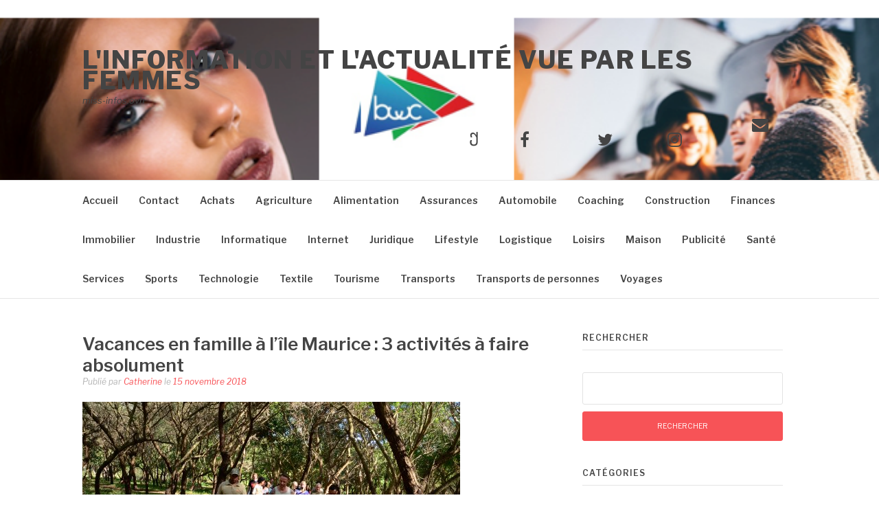

--- FILE ---
content_type: text/html; charset=utf-8
request_url: https://miss-infos.ovh/vacances-en-famille-a-lile-maurice-3-activites-a-faire-absolument/
body_size: 21747
content:
<!DOCTYPE html>
<html dir="ltr" lang="fr-FR" prefix="og: https://ogp.me/ns#" amp="" data-amp-auto-lightbox-disable transformed="self;v=1" i-amphtml-layout="" i-amphtml-no-boilerplate="">
<head><meta charset="UTF-8"><meta name="viewport" content="width=device-width"><link rel="preconnect" href="https://cdn.ampproject.org"><style amp-runtime="" i-amphtml-version="012512221826001">html{overflow-x:hidden!important}html.i-amphtml-fie{height:100%!important;width:100%!important}html:not([amp4ads]),html:not([amp4ads]) body{height:auto!important}html:not([amp4ads]) body{margin:0!important}body{-webkit-text-size-adjust:100%;-moz-text-size-adjust:100%;-ms-text-size-adjust:100%;text-size-adjust:100%}html.i-amphtml-singledoc.i-amphtml-embedded{-ms-touch-action:pan-y pinch-zoom;touch-action:pan-y pinch-zoom}html.i-amphtml-fie>body,html.i-amphtml-singledoc>body{overflow:visible!important}html.i-amphtml-fie:not(.i-amphtml-inabox)>body,html.i-amphtml-singledoc:not(.i-amphtml-inabox)>body{position:relative!important}html.i-amphtml-ios-embed-legacy>body{overflow-x:hidden!important;overflow-y:auto!important;position:absolute!important}html.i-amphtml-ios-embed{overflow-y:auto!important;position:static}#i-amphtml-wrapper{overflow-x:hidden!important;overflow-y:auto!important;position:absolute!important;top:0!important;left:0!important;right:0!important;bottom:0!important;margin:0!important;display:block!important}html.i-amphtml-ios-embed.i-amphtml-ios-overscroll,html.i-amphtml-ios-embed.i-amphtml-ios-overscroll>#i-amphtml-wrapper{-webkit-overflow-scrolling:touch!important}#i-amphtml-wrapper>body{position:relative!important;border-top:1px solid transparent!important}#i-amphtml-wrapper+body{visibility:visible}#i-amphtml-wrapper+body .i-amphtml-lightbox-element,#i-amphtml-wrapper+body[i-amphtml-lightbox]{visibility:hidden}#i-amphtml-wrapper+body[i-amphtml-lightbox] .i-amphtml-lightbox-element{visibility:visible}#i-amphtml-wrapper.i-amphtml-scroll-disabled,.i-amphtml-scroll-disabled{overflow-x:hidden!important;overflow-y:hidden!important}amp-instagram{padding:54px 0px 0px!important;background-color:#fff}amp-iframe iframe{box-sizing:border-box!important}[amp-access][amp-access-hide]{display:none}[subscriptions-dialog],body:not(.i-amphtml-subs-ready) [subscriptions-action],body:not(.i-amphtml-subs-ready) [subscriptions-section]{display:none!important}amp-experiment,amp-live-list>[update]{display:none}amp-list[resizable-children]>.i-amphtml-loading-container.amp-hidden{display:none!important}amp-list [fetch-error],amp-list[load-more] [load-more-button],amp-list[load-more] [load-more-end],amp-list[load-more] [load-more-failed],amp-list[load-more] [load-more-loading]{display:none}amp-list[diffable] div[role=list]{display:block}amp-story-page,amp-story[standalone]{min-height:1px!important;display:block!important;height:100%!important;margin:0!important;padding:0!important;overflow:hidden!important;width:100%!important}amp-story[standalone]{background-color:#000!important;position:relative!important}amp-story-page{background-color:#757575}amp-story .amp-active>div,amp-story .i-amphtml-loader-background{display:none!important}amp-story-page:not(:first-of-type):not([distance]):not([active]){transform:translateY(1000vh)!important}amp-autocomplete{position:relative!important;display:inline-block!important}amp-autocomplete>input,amp-autocomplete>textarea{padding:0.5rem;border:1px solid rgba(0,0,0,.33)}.i-amphtml-autocomplete-results,amp-autocomplete>input,amp-autocomplete>textarea{font-size:1rem;line-height:1.5rem}[amp-fx^=fly-in]{visibility:hidden}amp-script[nodom],amp-script[sandboxed]{position:fixed!important;top:0!important;width:1px!important;height:1px!important;overflow:hidden!important;visibility:hidden}
/*# sourceURL=/css/ampdoc.css*/[hidden]{display:none!important}.i-amphtml-element{display:inline-block}.i-amphtml-blurry-placeholder{transition:opacity 0.3s cubic-bezier(0.0,0.0,0.2,1)!important;pointer-events:none}[layout=nodisplay]:not(.i-amphtml-element){display:none!important}.i-amphtml-layout-fixed,[layout=fixed][width][height]:not(.i-amphtml-layout-fixed){display:inline-block;position:relative}.i-amphtml-layout-responsive,[layout=responsive][width][height]:not(.i-amphtml-layout-responsive),[width][height][heights]:not([layout]):not(.i-amphtml-layout-responsive),[width][height][sizes]:not(img):not([layout]):not(.i-amphtml-layout-responsive){display:block;position:relative}.i-amphtml-layout-intrinsic,[layout=intrinsic][width][height]:not(.i-amphtml-layout-intrinsic){display:inline-block;position:relative;max-width:100%}.i-amphtml-layout-intrinsic .i-amphtml-sizer{max-width:100%}.i-amphtml-intrinsic-sizer{max-width:100%;display:block!important}.i-amphtml-layout-container,.i-amphtml-layout-fixed-height,[layout=container],[layout=fixed-height][height]:not(.i-amphtml-layout-fixed-height){display:block;position:relative}.i-amphtml-layout-fill,.i-amphtml-layout-fill.i-amphtml-notbuilt,[layout=fill]:not(.i-amphtml-layout-fill),body noscript>*{display:block;overflow:hidden!important;position:absolute;top:0;left:0;bottom:0;right:0}body noscript>*{position:absolute!important;width:100%;height:100%;z-index:2}body noscript{display:inline!important}.i-amphtml-layout-flex-item,[layout=flex-item]:not(.i-amphtml-layout-flex-item){display:block;position:relative;-ms-flex:1 1 auto;flex:1 1 auto}.i-amphtml-layout-fluid{position:relative}.i-amphtml-layout-size-defined{overflow:hidden!important}.i-amphtml-layout-awaiting-size{position:absolute!important;top:auto!important;bottom:auto!important}i-amphtml-sizer{display:block!important}@supports (aspect-ratio:1/1){i-amphtml-sizer.i-amphtml-disable-ar{display:none!important}}.i-amphtml-blurry-placeholder,.i-amphtml-fill-content{display:block;height:0;max-height:100%;max-width:100%;min-height:100%;min-width:100%;width:0;margin:auto}.i-amphtml-layout-size-defined .i-amphtml-fill-content{position:absolute;top:0;left:0;bottom:0;right:0}.i-amphtml-replaced-content,.i-amphtml-screen-reader{padding:0!important;border:none!important}.i-amphtml-screen-reader{position:fixed!important;top:0px!important;left:0px!important;width:4px!important;height:4px!important;opacity:0!important;overflow:hidden!important;margin:0!important;display:block!important;visibility:visible!important}.i-amphtml-screen-reader~.i-amphtml-screen-reader{left:8px!important}.i-amphtml-screen-reader~.i-amphtml-screen-reader~.i-amphtml-screen-reader{left:12px!important}.i-amphtml-screen-reader~.i-amphtml-screen-reader~.i-amphtml-screen-reader~.i-amphtml-screen-reader{left:16px!important}.i-amphtml-unresolved{position:relative;overflow:hidden!important}.i-amphtml-select-disabled{-webkit-user-select:none!important;-ms-user-select:none!important;user-select:none!important}.i-amphtml-notbuilt,[layout]:not(.i-amphtml-element),[width][height][heights]:not([layout]):not(.i-amphtml-element),[width][height][sizes]:not(img):not([layout]):not(.i-amphtml-element){position:relative;overflow:hidden!important;color:transparent!important}.i-amphtml-notbuilt:not(.i-amphtml-layout-container)>*,[layout]:not([layout=container]):not(.i-amphtml-element)>*,[width][height][heights]:not([layout]):not(.i-amphtml-element)>*,[width][height][sizes]:not([layout]):not(.i-amphtml-element)>*{display:none}amp-img:not(.i-amphtml-element)[i-amphtml-ssr]>img.i-amphtml-fill-content{display:block}.i-amphtml-notbuilt:not(.i-amphtml-layout-container),[layout]:not([layout=container]):not(.i-amphtml-element),[width][height][heights]:not([layout]):not(.i-amphtml-element),[width][height][sizes]:not(img):not([layout]):not(.i-amphtml-element){color:transparent!important;line-height:0!important}.i-amphtml-ghost{visibility:hidden!important}.i-amphtml-element>[placeholder],[layout]:not(.i-amphtml-element)>[placeholder],[width][height][heights]:not([layout]):not(.i-amphtml-element)>[placeholder],[width][height][sizes]:not([layout]):not(.i-amphtml-element)>[placeholder]{display:block;line-height:normal}.i-amphtml-element>[placeholder].amp-hidden,.i-amphtml-element>[placeholder].hidden{visibility:hidden}.i-amphtml-element:not(.amp-notsupported)>[fallback],.i-amphtml-layout-container>[placeholder].amp-hidden,.i-amphtml-layout-container>[placeholder].hidden{display:none}.i-amphtml-layout-size-defined>[fallback],.i-amphtml-layout-size-defined>[placeholder]{position:absolute!important;top:0!important;left:0!important;right:0!important;bottom:0!important;z-index:1}amp-img[i-amphtml-ssr]:not(.i-amphtml-element)>[placeholder]{z-index:auto}.i-amphtml-notbuilt>[placeholder]{display:block!important}.i-amphtml-hidden-by-media-query{display:none!important}.i-amphtml-element-error{background:red!important;color:#fff!important;position:relative!important}.i-amphtml-element-error:before{content:attr(error-message)}i-amp-scroll-container,i-amphtml-scroll-container{position:absolute;top:0;left:0;right:0;bottom:0;display:block}i-amp-scroll-container.amp-active,i-amphtml-scroll-container.amp-active{overflow:auto;-webkit-overflow-scrolling:touch}.i-amphtml-loading-container{display:block!important;pointer-events:none;z-index:1}.i-amphtml-notbuilt>.i-amphtml-loading-container{display:block!important}.i-amphtml-loading-container.amp-hidden{visibility:hidden}.i-amphtml-element>[overflow]{cursor:pointer;position:relative;z-index:2;visibility:hidden;display:initial;line-height:normal}.i-amphtml-layout-size-defined>[overflow]{position:absolute}.i-amphtml-element>[overflow].amp-visible{visibility:visible}template{display:none!important}.amp-border-box,.amp-border-box *,.amp-border-box :after,.amp-border-box :before{box-sizing:border-box}amp-pixel{display:none!important}amp-analytics,amp-auto-ads,amp-story-auto-ads{position:fixed!important;top:0!important;width:1px!important;height:1px!important;overflow:hidden!important;visibility:hidden}amp-story{visibility:hidden!important}html.i-amphtml-fie>amp-analytics{position:initial!important}[visible-when-invalid]:not(.visible),form [submit-error],form [submit-success],form [submitting]{display:none}amp-accordion{display:block!important}@media (min-width:1px){:where(amp-accordion>section)>:first-child{margin:0;background-color:#efefef;padding-right:20px;border:1px solid #dfdfdf}:where(amp-accordion>section)>:last-child{margin:0}}amp-accordion>section{float:none!important}amp-accordion>section>*{float:none!important;display:block!important;overflow:hidden!important;position:relative!important}amp-accordion,amp-accordion>section{margin:0}amp-accordion:not(.i-amphtml-built)>section>:last-child{display:none!important}amp-accordion:not(.i-amphtml-built)>section[expanded]>:last-child{display:block!important}
/*# sourceURL=/css/ampshared.css*/</style><meta name="description" content="L'île Maurice est une destination de voyage adaptée à tous les goûts. Dans cet article quelques activités à faire absolument pendant les vacances."><meta name="robots" content="max-snippet:-1, max-image-preview:large, max-video-preview:-1"><meta name="author" content="Catherine"><meta name="generator" content="All in One SEO (AIOSEO) 4.9.3"><meta property="og:locale" content="fr_FR"><meta property="og:site_name" content="l'information et l'actualité vue par les femmes - miss-infos.ovh"><meta property="og:type" content="article"><meta property="og:title" content="Vacances en famille à l'île Maurice : 3 activités à faire absolument"><meta property="og:description" content="L'île Maurice est une destination de voyage adaptée à tous les goûts. Dans cet article quelques activités à faire absolument pendant les vacances."><meta property="og:url" content="https://miss-infos.ovh/vacances-en-famille-a-lile-maurice-3-activites-a-faire-absolument/"><meta property="article:published_time" content="2018-11-15T14:21:50+00:00"><meta property="article:modified_time" content="2021-08-28T13:04:17+00:00"><meta property="article:publisher" content="https://www.facebook.com/vuenfrance"><meta name="twitter:card" content="summary_large_image"><meta name="twitter:title" content="Vacances en famille à l'île Maurice : 3 activités à faire absolument"><meta name="twitter:description" content="L'île Maurice est une destination de voyage adaptée à tous les goûts. Dans cet article quelques activités à faire absolument pendant les vacances."><meta name="robots" content="index,follow"><meta name="generator" content="Site Kit by Google 1.170.0"><meta name="google-adsense-platform-account" content="ca-host-pub-2644536267352236"><meta name="google-adsense-platform-domain" content="sitekit.withgoogle.com"><meta name="generator" content="AMP Plugin v2.5.5; mode=standard"><meta name="msapplication-TileImage" content="https://miss-infos.ovh/wp-content/uploads/2019/02/cropped-finances-270x270.jpg"><link rel="preconnect" href="https://fonts.gstatic.com/" crossorigin=""><link rel="dns-prefetch" href="//fonts.googleapis.com"><link rel="dns-prefetch" href="//www.googletagmanager.com"><link rel="preload" href="https://miss-infos.ovh/wp-content/themes/fashify/assets/fonts/fontawesome-webfont.eot#iefix&amp;v=4.7.0" as="font" crossorigin=""><link rel="preconnect" href="https://fonts.gstatic.com" crossorigin=""><link rel="dns-prefetch" href="https://fonts.gstatic.com"><script async="" src="https://cdn.ampproject.org/v0.mjs" type="module" crossorigin="anonymous"></script><script async nomodule src="https://cdn.ampproject.org/v0.js" crossorigin="anonymous"></script><script src="https://cdn.ampproject.org/v0/amp-analytics-0.1.mjs" async="" custom-element="amp-analytics" type="module" crossorigin="anonymous"></script><script async nomodule src="https://cdn.ampproject.org/v0/amp-analytics-0.1.js" crossorigin="anonymous" custom-element="amp-analytics"></script><script src="https://cdn.ampproject.org/v0/amp-auto-ads-0.1.mjs" async="" custom-element="amp-auto-ads" type="module" crossorigin="anonymous"></script><script async nomodule src="https://cdn.ampproject.org/v0/amp-auto-ads-0.1.js" crossorigin="anonymous" custom-element="amp-auto-ads"></script><script src="https://cdn.ampproject.org/v0/amp-form-0.1.mjs" async="" custom-element="amp-form" type="module" crossorigin="anonymous"></script><script async nomodule src="https://cdn.ampproject.org/v0/amp-form-0.1.js" crossorigin="anonymous" custom-element="amp-form"></script><link rel="icon" href="https://miss-infos.ovh/wp-content/uploads/2019/02/cropped-finances-32x32.jpg" sizes="32x32"><link rel="icon" href="https://miss-infos.ovh/wp-content/uploads/2019/02/cropped-finances-192x192.jpg" sizes="192x192"><link crossorigin="anonymous" rel="stylesheet" id="fashify-fonts-css" href="https://fonts.googleapis.com/css?family=Libre+Franklin%3A300%2C300i%2C400%2C400i%2C600%2C600i%2C800%2C800i&amp;subset=latin%2Clatin-ext" type="text/css" media="all"><style amp-custom="">amp-img:is([sizes=auto i],[sizes^="auto," i]){contain-intrinsic-size:3000px 1500px}amp-img.amp-wp-enforced-sizes{object-fit:contain}amp-img img,amp-img noscript{image-rendering:inherit;object-fit:inherit;object-position:inherit}.fp-flex{display:-webkit-flex;display:-ms-flexbox;display:flex;justify-content:flex-start;flex-direction:row;flex-wrap:wrap;-ms-flex-align:start;align-items:flex-start}.fp-row{margin-left:-15px;margin-right:-15px}.fp-post{margin-bottom:20px}.fp-col{min-width:200px;max-width:400px;flex:1 1 30%;margin-left:15px;margin-right:15px}.fp-col:empty{height:0;visibility:hidden;margin-top:0;margin-bottom:0}.fp-body{min-width:0}.fp-list-1 .fp-flex{flex-wrap:nowrap}.fp-list-1 .fp-media{flex-shrink:0}.fp-thumbnail{display:block}.fp-list-1 .fp-thumbnail{margin-right:1em}.fp-thumbnail{-webkit-transition:opacity 500ms ease;transition:opacity 500ms ease}.fp-thumbnail:hover{opacity:.8}.fp-thumbnail amp-img{display:block;width:100%;object-fit:cover;overflow:hidden}.fp-media .fp-thumbnail amp-img{margin:0}.fp-thumbnail amp-img.size-thumbnail{width:85px;height:85px}.fp-list-2 .fp-media + .fp-body{margin-top:.8em}.fp-post .fp-title{font-size:1em;line-height:1.5;font-weight:400}.widget .fp-post .fp-title{margin:0;padding:0}.fp-list-2 .fp-title{font-size:1.2em;font-weight:500}.fp-post .fp-title a{color:currentColor;text-decoration:none}.fp-excerpt{margin-top:.4em;opacity:.8}.fp-meta{font-size:.9em;margin-top:.2em}.fp-post .fp-meta a{opacity:.5;color:currentColor;text-decoration:none}.fp-meta a:hover{opacity:.8}.fp-meta > span:before{content:" · ";opacity:.5}.fp-meta > span:first-child:before{content:""}.fp-categories{display:block;font-size:.7em;margin:0;opacity:.7;text-transform:uppercase;letter-spacing:.2em}.screen-reader-text{border:0;clip:rect(1px,1px,1px,1px);clip-path:inset(50%);height:1px;margin:-1px;overflow:hidden;padding:0;width:1px}.screen-reader-text:not(#_#_#_#_#_#_#_){position:absolute;word-wrap:normal}.fp-post .fp-readmore{margin-top:.5em}.fp-post .fp-readmore-link{text-decoration:none;font-size:.9em;display:inline-block;border:1px solid;padding:.2em .7em;border-radius:3px}.fp-post .fp-readmore-link:hover{text-decoration:none}@font-face{font-family:"FontAwesome";src:url("https://miss-infos.ovh/wp-content/themes/fashify/assets/fonts/fontawesome-webfont.eot?v=4.7.0");src:url("https://miss-infos.ovh/wp-content/themes/fashify/assets/fonts/fontawesome-webfont.eot#iefix&v=4.7.0") format("embedded-opentype"),url("https://miss-infos.ovh/wp-content/themes/fashify/assets/fonts/fontawesome-webfont.woff2?v=4.7.0") format("woff2"),url("https://miss-infos.ovh/wp-content/themes/fashify/assets/fonts/fontawesome-webfont.woff?v=4.7.0") format("woff"),url("https://miss-infos.ovh/wp-content/themes/fashify/assets/fonts/fontawesome-webfont.ttf?v=4.7.0") format("truetype"),url("https://miss-infos.ovh/wp-content/themes/fashify/assets/fonts/fontawesome-webfont.svg?v=4.7.0#fontawesomeregular") format("svg");font-weight:normal;font-style:normal}@-webkit-keyframes fa-spin{0%{-webkit-transform:rotate(0deg);transform:rotate(0deg)}100%{-webkit-transform:rotate(359deg);transform:rotate(359deg)}}@keyframes fa-spin{0%{-webkit-transform:rotate(0deg);transform:rotate(0deg)}100%{-webkit-transform:rotate(359deg);transform:rotate(359deg)}}html{font-family:sans-serif;-webkit-text-size-adjust:100%;-ms-text-size-adjust:100%}body{margin:0}article,aside,footer,header,main,nav,section{display:block}[hidden]{display:none}a{background-color:transparent}a:active,a:hover{outline:0}h1{font-size:2em;margin:.67em 0}small{font-size:80%}amp-img{border:0}button,input{color:inherit;font:inherit;margin:0}button{overflow:visible}button{text-transform:none}button,html input[type="button"],input[type="reset"],input[type="submit"]{-webkit-appearance:button;cursor:pointer}button[disabled],html input[disabled]{cursor:default}button::-moz-focus-inner,input::-moz-focus-inner{border:0;padding:0}input{line-height:normal}input[type="checkbox"],input[type="radio"]{box-sizing:border-box;padding:0}input[type="number"]::-webkit-inner-spin-button,input[type="number"]::-webkit-outer-spin-button{height:auto}input[type="search"]{-webkit-appearance:textfield;box-sizing:inherit}input[type="search"]::-webkit-search-cancel-button,input[type="search"]::-webkit-search-decoration{-webkit-appearance:none}body,button,input{color:#444;font-family:"Libre Franklin",Georgia,serif;font-size:15px;line-height:1.5}h1,h2,h3,h4{clear:both;color:#111;font-family:"Libre Franklin",Georgia,serif;line-height:1.2;font-weight:400}h1{font-size:3.052em}h2{font-size:2.441em}h3{font-size:1.953em}h4{font-size:1.563em}p{margin:0 0 1.5em;padding:0}.menu-toggle:before{-moz-osx-font-smoothing:grayscale;font-family:"FontAwesome";font-style:normal;font-variant:normal;font-weight:normal;text-decoration:inherit;text-transform:none}html{box-sizing:border-box;font-size:16px}@media (max-width: 991px){html{font-size:15px}}@media (max-width: 767px){html{font-size:14px}}*,*:before,*:after{box-sizing:inherit}body{background:#fff}ul{margin:0 0 1.5em 3em}ul{list-style:disc}li > ul{margin-bottom:0;margin-left:1.5em}amp-img{height:auto;max-width:100%}button,input[type="button"],input[type="reset"],input[type="submit"]{border:1px solid;border-color:#f75357;border-radius:3px;background:#f75357;box-shadow:none;color:#fff;font-size:10.4px;font-size:.65rem;padding:13px 20px;cursor:pointer;text-shadow:none;width:100%;text-transform:uppercase}button:hover,input[type="button"]:hover,input[type="reset"]:hover,input[type="submit"]:hover{background:#111;border-color:#111}button:active,button:focus,input[type="button"]:active,input[type="button"]:focus,input[type="reset"]:active,input[type="reset"]:focus,input[type="submit"]:active,input[type="submit"]:focus{background:#111;border-color:#111;outline:none}input[type="text"],input[type="email"],input[type="url"],input[type="password"],input[type="search"]{color:#444;border:1px solid #e3e3e3;border-radius:3px;background:#fff;font-size:14px;margin:0 0 10px;width:100%}input[type="text"]:focus,input[type="email"]:focus,input[type="url"]:focus,input[type="password"]:focus,input[type="search"]:focus{color:#111;outline:none;border:1px solid #a9a9a9}input[type="text"],input[type="email"],input[type="url"],input[type="password"],input[type="search"]{padding:12px}a{color:#444}a:visited{color:#444}a:hover,a:focus,a:active{color:#f75357}a:focus{outline:thin dotted}a:hover,a:active{outline:0}.main-navigation{clear:both;display:block;float:left;width:100%;border-top:1px solid #e6e6e6;border-bottom:1px solid #e6e6e6}.main-navigation ul{display:none;list-style:none;margin:0;padding-left:0}@media (max-width: 767px){.main-navigation ul{margin:0 -20px}}.main-navigation ul ul{border-top:none;border:1px solid #e5e5e5;padding:0;float:left;position:absolute;top:100%;left:-999em;z-index:99999}.main-navigation ul ul ul{left:-999em;top:-1px}.main-navigation ul ul li{padding:0;border-bottom:1px solid #e5e5e5;margin:0;background:#fff}.main-navigation ul ul li:hover > ul,.main-navigation ul ul li:focus-within > ul{left:100%}.main-navigation ul ul li:last-child{border-bottom:none}@media (max-width: 767px){.main-navigation ul ul li{border:none;padding:0}}.main-navigation ul ul a{width:230px;padding:10px 25px;font-size:12px}@media (max-width: 767px){.main-navigation ul ul a{text-transform:none;padding:10px 0px;width:100%}}@media (max-width: 767px){.main-navigation ul ul{position:static;border:none;margin:0;padding:0 20px;width:100%}}.main-navigation ul li:hover > ul,.main-navigation ul li:focus-within > ul{left:auto}.main-navigation li{float:left;position:relative;margin-right:30px}@media (max-width: 767px){.main-navigation li{border-bottom:none;border-top:1px solid #e5e5e5;width:100%;margin-right:0;padding:0 20px}}.main-navigation li:last-child{border-bottom:none}.main-navigation a{display:block;text-decoration:none;font-weight:600;font-size:14px;padding:18px 0}@media (max-width: 767px){.main-navigation a{padding:12px 0}}.menu-toggle{display:block}.menu-toggle{background-color:transparent;border:0;margin:auto;color:#444;padding:20px 0;box-shadow:none;font-size:17px;cursor:pointer;text-transform:uppercase;outline:none}.menu-toggle::before{bottom:0px;content:"";margin-right:5px;position:relative}.menu-toggle:hover,.menu-toggle:active,.menu-toggle:focus{background:none;box-shadow:none;border:none}@media (min-width: 768px){.menu-toggle{display:none}.main-navigation ul{display:block}}.social-links{margin:0 auto;padding:0}.social-links ul{margin:0;padding:0}.social-links ul li{list-style:none;display:inline-block;margin-right:30px}.social-links ul li:last-child{margin-right:0}@media (max-width: 767px){.social-links ul li{margin-bottom:10px}}.social-links ul a{background:transparent;display:inline-block;text-decoration:none}.social-links ul a::before{font-family:"FontAwesome";font-size:24px;font-style:normal;font-weight:normal;line-height:1;text-decoration:none;vertical-align:text-bottom;-webkit-font-smoothing:antialiased}.social-links ul a:hover{background:transparent;color:#f75357;text-decoration:none}.social-links ul a:hover::before{color:#f75357;-webkit-transition:.2s all ease-in-out;transition:.2s all ease-in-out}.social-links ul a[href*='wordpress.org']:before,.social-links ul a[href*='wordpress.com']:before{content:""}.social-links ul a[href*='facebook.com']:before{content:""}.social-links ul a[href*='twitter.com']:before{content:""}.social-links ul a[href*='dribbble.com']:before{content:""}.social-links ul a[href*='plus.google.com']:before{content:""}.social-links ul a[href*='pinterest.com']:before{content:""}.social-links ul a[href*='github.com']:before{content:""}.social-links ul a[href*='tumblr.com']:before{content:""}.social-links ul a[href*='youtube.com']:before{content:""}.social-links ul a[href*='flickr.com']:before{content:""}.social-links ul a[href*='vimeo.com']:before{content:""}.social-links ul a[href*='instagram.com']:before{content:""}.social-links ul a[href*='codepen.io']:before{content:""}.social-links ul a[href*='linkedin.com']:before{content:""}.social-links ul a[href*='foursquare.com']:before{content:""}.social-links ul a[href*='reddit.com']:before{content:""}.social-links ul a[href*='digg.com']:before{content:""}.social-links ul a[href*='getpocket.com']:before{content:""}.social-links ul a[href*='path.com']:before{content:""}.social-links ul a[href*='stumbleupon.com']:before{content:""}.social-links ul a[href*='spotify.com']:before{content:""}.social-links ul a[href*='twitch.tv']:before{content:""}.social-links ul a[href*='dropbox.com']:before{content:""}.social-links ul a[href*='/feed']:before{content:""}.social-links ul a[href*='skype']:before{content:""}.social-links ul a[href*='mailto']:before{content:""}.social-links ul a:before{content:""}.screen-reader-text{clip:rect(1px,1px,1px,1px);height:1px;width:1px;overflow:hidden}.screen-reader-text:not(#_#_#_#_#_#_#_){position:absolute}.screen-reader-text:hover,.screen-reader-text:active,.screen-reader-text:focus{background-color:#ebebeb;border-radius:3px;box-shadow:0 0 2px 2px rgba(0,0,0,.6);color:#f75357;display:block;font-size:14px;font-size:.875rem;font-weight:bold;height:auto;left:5px;line-height:normal;padding:15px 23px 14px;text-decoration:none;top:5px;width:auto;z-index:100000}.screen-reader-text:hover:not(#_#_#_#_#_#_#_),.screen-reader-text:active:not(#_#_#_#_#_#_#_),.screen-reader-text:focus:not(#_#_#_#_#_#_#_){clip:auto}.entry-content:before,.entry-content:after,.site-header:before,.site-header:after,.site-content:before,.site-content:after,.site-footer:before,.site-footer:after,.container::before,.container:after,.nav-links::before,.nav-links::after{content:"";display:table;table-layout:fixed}.entry-content:after,.site-header:after,.site-content:after,.site-footer:after,.container:after,.nav-links:after{clear:both}.widget{margin-bottom:40px;width:100%}.widget ul{list-style:none;margin:0;padding:0}.widget li{overflow:hidden}.widget a{text-decoration:none;line-height:1.75}.widget a:hover{text-decoration:underline}.widget:last-child{margin-bottom:20px}@media (min-width: 499px){.widget{width:49%;float:left;padding-right:20px}.widget:nth-of-type(2n+1){clear:both}}@media (min-width: 768px){.widget{width:100%}}.widget-title{padding-bottom:10px;margin-bottom:10px;margin-top:0;border-bottom:1px solid #e5e5e5;text-transform:uppercase;position:relative;font-size:12px;font-weight:600;letter-spacing:1px}.widget_categories ul li{display:block;padding-bottom:7px;margin-bottom:7px;border-bottom:1px solid #eee;position:relative}.widget_categories ul li::before{color:#ccc;content:"";font-family:"FontAwesome";font-size:12px;position:absolute;top:2px;left:2px}.widget_categories ul li a{padding-left:18px}.widget_tag_cloud a{border:1px solid #e9e9e9;border-radius:2px;color:#888;display:inline-block;margin-bottom:5px;padding:2px 10px 3px}.widget_tag_cloud a:not(#_#_#_#_#_#_#_#_){font-size:13px}.widget_tag_cloud a:hover{border-color:#f75357;color:#f75357;text-decoration:none}.social-links{margin:0 auto;padding:0}.social-links ul{margin:0;padding:0}.social-links ul li{list-style:none;display:inline-block;margin-right:30px}.social-links ul li:last-child{margin-right:0}@media (max-width: 767px){.social-links ul li{margin-bottom:10px}}.social-links ul a{background:transparent;display:inline-block;text-decoration:none}.social-links ul a::before{font-family:"FontAwesome";font-size:24px;font-style:normal;font-weight:normal;line-height:1;text-decoration:none;vertical-align:text-bottom;-webkit-font-smoothing:antialiased}.social-links ul a:hover{background:transparent;color:#f75357;text-decoration:none}.social-links ul a:hover::before{color:#f75357;-webkit-transition:.2s all ease-in-out;transition:.2s all ease-in-out}.social-links ul a[href*='wordpress.org']:before,.social-links ul a[href*='wordpress.com']:before{content:""}.social-links ul a[href*='facebook.com']:before{content:""}.social-links ul a[href*='twitter.com']:before{content:""}.social-links ul a[href*='dribbble.com']:before{content:""}.social-links ul a[href*='plus.google.com']:before{content:""}.social-links ul a[href*='pinterest.com']:before{content:""}.social-links ul a[href*='github.com']:before{content:""}.social-links ul a[href*='tumblr.com']:before{content:""}.social-links ul a[href*='youtube.com']:before{content:""}.social-links ul a[href*='flickr.com']:before{content:""}.social-links ul a[href*='vimeo.com']:before{content:""}.social-links ul a[href*='instagram.com']:before{content:""}.social-links ul a[href*='codepen.io']:before{content:""}.social-links ul a[href*='linkedin.com']:before{content:""}.social-links ul a[href*='foursquare.com']:before{content:""}.social-links ul a[href*='reddit.com']:before{content:""}.social-links ul a[href*='digg.com']:before{content:""}.social-links ul a[href*='getpocket.com']:before{content:""}.social-links ul a[href*='path.com']:before{content:""}.social-links ul a[href*='stumbleupon.com']:before{content:""}.social-links ul a[href*='spotify.com']:before{content:""}.social-links ul a[href*='twitch.tv']:before{content:""}.social-links ul a[href*='dropbox.com']:before{content:""}.social-links ul a[href*='/feed']:before{content:""}.social-links ul a[href*='skype']:before{content:""}.social-links ul a[href*='mailto']:before{content:""}.social-links ul a:before{content:""}.container{max-width:1120px;margin:0 auto;padding:0 40px;clear:both}@media (max-width: 991px){.container{padding:0 20px}}.site-header{padding:45px 0}.site-header .site-title{font-size:36px;font-style:normal;line-height:30px;letter-spacing:1.5px;text-decoration:none;text-transform:uppercase;margin:5px 0}.site-header .site-title a{text-decoration:none;font-weight:bold}.site-header p{margin-bottom:0;margin-top:2px;font-size:13px;font-style:italic}.site-branding{float:left}@media (max-width: 991px){.site-branding{float:none;text-align:center}}.social-menu{float:right;margin-top:13px}@media (max-width: 991px){.social-menu{float:none;text-align:center;margin-top:30px}}.site-content{clear:both;padding:50px 0 30px}@media (max-width: 991px){.site-content{padding:30px 0}}.content-area{float:left;width:100%}@media (min-width: 768px){.content-area{width:65%}}.sidebar{float:right;width:100%;margin-top:40px}@media (min-width: 768px){.sidebar{width:30%;margin-top:0px}}.navigation{clear:both;font-size:22px;text-align:center;margin-bottom:20px}.navigation a{color:#888;margin-right:5px;text-decoration:none}.navigation a:hover{color:#111;text-decoration:underline}.navigation .current{color:#111;font-size:32px;margin-right:5px}.single-post .navigation .nav-links{font-size:16px;color:#999}.single-post .navigation .nav-links .nav-previous{float:left;width:45%;text-align:left}.single-post .navigation .nav-links .nav-next{float:right;width:45%;text-align:right}.single-post .navigation .nav-links span{font-size:13px}.footer-inner{margin:0;overflow:hidden}@media (min-width: 768px){.footer-inner{margin:0 -20px}}.footer-widgets{border-top:1px solid #e5e5e5;margin:0;padding:45px 0 20px}.footer-widgets .widget{box-sizing:border-box;float:left;width:100%;margin-bottom:20px;padding:0}.footer-widgets .widget li{overflow:hidden;border:none;margin-bottom:7px;padding-bottom:7px}@media (min-width: 499px){.footer-widgets .widget{width:50%;padding:0 20px}}@media (min-width: 768px){.footer-widgets .widget{width:30%;margin-right:5%}.footer-widgets .widget:nth-of-type(2n+1){clear:none}.footer-widgets .widget:nth-of-type(4n+1){clear:both}}.footer-widgets .widget:last-child{margin-right:0}.site-info{padding:25px 0;margin:0;font-size:12px;line-height:1.5;text-align:center;border-top:1px solid #e5e5e5}.site-info .site-copyright{float:left}@media (max-width: 991px){.site-info .site-copyright{float:none}}.site-info .theme-info-text{float:right}@media (max-width: 991px){.site-info .theme-info-text{float:none}}.hentry{margin:0 0 2em;border-bottom:1px solid #e5e5e5}h1.entry-title{margin-top:0;font-size:26px;font-weight:600;margin-bottom:5px;line-height:1.2}.single .hentry{border:none;margin-bottom:10px}.single h1.entry-title{margin-bottom:0}.single .entry-header{margin-bottom:20px}.single .entry-content{margin-top:1.0625rem;margin-bottom:0}.updated:not(.published){display:none}.single .byline,.group-blog .byline{display:inline}h2.entry-title{font-size:26px;line-height:1.3;font-weight:600;margin-bottom:5px;margin-top:0}@media (max-width: 991px){h2.entry-title{font-size:22px}}h2.entry-title a{color:#333;text-decoration:none}h2.entry-title a:hover{color:#666}.entry-meta{display:block;font-size:12px;font-style:italic;color:#b4b4b4;margin-bottom:5px}.entry-meta div{display:inline-block}.entry-meta a{color:#f75357;text-decoration:none}.entry-meta a:hover{text-decoration:underline}.entry-footer a{color:#999;text-decoration:none}.entry-footer a:hover{text-decoration:underline}.comments-area{margin-top:40px}#respond #reply-title{border-bottom:1px solid #e5e5e5;font-size:18px;margin-bottom:40px;padding-bottom:10px;text-transform:uppercase}#respond #reply-title a{margin-left:7px}.entry-meta a,.main-navigation a:hover,.widget_tag_cloud a:hover,a:hover,.social-links ul a:hover::before{color:#f75357}button,input[type="button"],input[type="reset"],input[type="submit"]{background:#f75357;border-color:#f75357}.widget_tag_cloud a:hover{border-color:#f75357}.main-navigation a,h1.entry-title,.widget-title,.navigation .current{color:#444}button:hover,input[type="button"]:hover,input[type="reset"]:hover,input[type="submit"]:hover{background:#444;border-color:#444}.site-header{background-image:url("https://miss-infos.ovh/wp-content/uploads/2018/08/cropped-miss-infos-2.png");background-repeat:no-repeat;background-size:cover}:root :where(p.has-background){padding:1.25em 2.375em}:where(p.has-text-color:not(.has-link-color)) a{color:inherit}:root{--wp--preset--aspect-ratio--square:1;--wp--preset--aspect-ratio--4-3:4/3;--wp--preset--aspect-ratio--3-4:3/4;--wp--preset--aspect-ratio--3-2:3/2;--wp--preset--aspect-ratio--2-3:2/3;--wp--preset--aspect-ratio--16-9:16/9;--wp--preset--aspect-ratio--9-16:9/16;--wp--preset--color--black:#000;--wp--preset--color--cyan-bluish-gray:#abb8c3;--wp--preset--color--white:#fff;--wp--preset--color--pale-pink:#f78da7;--wp--preset--color--vivid-red:#cf2e2e;--wp--preset--color--luminous-vivid-orange:#ff6900;--wp--preset--color--luminous-vivid-amber:#fcb900;--wp--preset--color--light-green-cyan:#7bdcb5;--wp--preset--color--vivid-green-cyan:#00d084;--wp--preset--color--pale-cyan-blue:#8ed1fc;--wp--preset--color--vivid-cyan-blue:#0693e3;--wp--preset--color--vivid-purple:#9b51e0;--wp--preset--gradient--vivid-cyan-blue-to-vivid-purple:linear-gradient(135deg,#0693e3 0%,#9b51e0 100%);--wp--preset--gradient--light-green-cyan-to-vivid-green-cyan:linear-gradient(135deg,#7adcb4 0%,#00d082 100%);--wp--preset--gradient--luminous-vivid-amber-to-luminous-vivid-orange:linear-gradient(135deg,#fcb900 0%,#ff6900 100%);--wp--preset--gradient--luminous-vivid-orange-to-vivid-red:linear-gradient(135deg,#ff6900 0%,#cf2e2e 100%);--wp--preset--gradient--very-light-gray-to-cyan-bluish-gray:linear-gradient(135deg,#eee 0%,#a9b8c3 100%);--wp--preset--gradient--cool-to-warm-spectrum:linear-gradient(135deg,#4aeadc 0%,#9778d1 20%,#cf2aba 40%,#ee2c82 60%,#fb6962 80%,#fef84c 100%);--wp--preset--gradient--blush-light-purple:linear-gradient(135deg,#ffceec 0%,#9896f0 100%);--wp--preset--gradient--blush-bordeaux:linear-gradient(135deg,#fecda5 0%,#fe2d2d 50%,#6b003e 100%);--wp--preset--gradient--luminous-dusk:linear-gradient(135deg,#ffcb70 0%,#c751c0 50%,#4158d0 100%);--wp--preset--gradient--pale-ocean:linear-gradient(135deg,#fff5cb 0%,#b6e3d4 50%,#33a7b5 100%);--wp--preset--gradient--electric-grass:linear-gradient(135deg,#caf880 0%,#71ce7e 100%);--wp--preset--gradient--midnight:linear-gradient(135deg,#020381 0%,#2874fc 100%);--wp--preset--font-size--small:13px;--wp--preset--font-size--medium:20px;--wp--preset--font-size--large:36px;--wp--preset--font-size--x-large:42px;--wp--preset--spacing--20:.44rem;--wp--preset--spacing--30:.67rem;--wp--preset--spacing--40:1rem;--wp--preset--spacing--50:1.5rem;--wp--preset--spacing--60:2.25rem;--wp--preset--spacing--70:3.38rem;--wp--preset--spacing--80:5.06rem;--wp--preset--shadow--natural:6px 6px 9px rgba(0,0,0,.2);--wp--preset--shadow--deep:12px 12px 50px rgba(0,0,0,.4);--wp--preset--shadow--sharp:6px 6px 0px rgba(0,0,0,.2);--wp--preset--shadow--outlined:6px 6px 0px -3px #fff,6px 6px #000;--wp--preset--shadow--crisp:6px 6px 0px #000}:where(.is-layout-flex){gap:.5em}:where(.is-layout-grid){gap:.5em}:where(.wp-block-columns.is-layout-flex){gap:2em}:where(.wp-block-columns.is-layout-grid){gap:2em}:where(.wp-block-post-template.is-layout-flex){gap:1.25em}:where(.wp-block-post-template.is-layout-grid){gap:1.25em}.amp-wp-93b8ea5:not(#_#_#_#_#_){display:none}.amp-wp-2e93a80:not(#_#_#_#_#_){font-size:22pt}.amp-wp-788d75a:not(#_#_#_#_#_){font-size:8pt}.amp-wp-120431d:not(#_#_#_#_#_){font-size:13.25pt}.amp-wp-5da0816:not(#_#_#_#_#_){font-size:16.75pt}

/*# sourceURL=amp-custom.css */</style><link rel="profile" href="https://gmpg.org/xfn/11"><link rel="pingback" href="https://miss-infos.ovh/xmlrpc.php"><script type="application/ld+json" class="aioseo-schema">{"@context":"https://schema.org","@graph":[{"@type":"BlogPosting","@id":"https://miss-infos.ovh/vacances-en-famille-a-lile-maurice-3-activites-a-faire-absolument/#blogposting","name":"Vacances en famille à l'île Maurice : 3 activités à faire absolument","headline":"Vacances en famille à l\u0026rsquo;île Maurice : 3 activités à faire absolument","author":{"@id":"##author"},"publisher":{"@id":"https://miss-infos.ovh/#organization"},"image":{"@type":"ImageObject","url":"https://miss-infos.ovh/wp-content/uploads/2018/11/Vacances_Maurice_lion_walk.jpg","width":550,"height":364,"caption":"Vacances_Maurice_lion_walk"},"datePublished":"2018-11-15T15:21:50+01:00","dateModified":"2021-08-28T15:04:17+02:00","inLanguage":"fr-FR","mainEntityOfPage":{"@id":"https://miss-infos.ovh/vacances-en-famille-a-lile-maurice-3-activites-a-faire-absolument/#webpage"},"isPartOf":{"@id":"https://miss-infos.ovh/vacances-en-famille-a-lile-maurice-3-activites-a-faire-absolument/#webpage"},"articleSection":"Voyages, île Maurice"},{"@type":"BreadcrumbList","@id":"https://miss-infos.ovh/vacances-en-famille-a-lile-maurice-3-activites-a-faire-absolument/#breadcrumblist","itemListElement":[{"@type":"ListItem","@id":"https://miss-infos.ovh#listItem","position":1,"name":"Accueil","item":"https://miss-infos.ovh","nextItem":{"@type":"ListItem","@id":"https://miss-infos.ovh/category/voyages/#listItem","name":"Voyages"}},{"@type":"ListItem","@id":"https://miss-infos.ovh/category/voyages/#listItem","position":2,"name":"Voyages","item":"https://miss-infos.ovh/category/voyages/","nextItem":{"@type":"ListItem","@id":"https://miss-infos.ovh/vacances-en-famille-a-lile-maurice-3-activites-a-faire-absolument/#listItem","name":"Vacances en famille à l\u0026rsquo;île Maurice : 3 activités à faire absolument"},"previousItem":{"@type":"ListItem","@id":"https://miss-infos.ovh#listItem","name":"Accueil"}},{"@type":"ListItem","@id":"https://miss-infos.ovh/vacances-en-famille-a-lile-maurice-3-activites-a-faire-absolument/#listItem","position":3,"name":"Vacances en famille à l\u0026rsquo;île Maurice : 3 activités à faire absolument","previousItem":{"@type":"ListItem","@id":"https://miss-infos.ovh/category/voyages/#listItem","name":"Voyages"}}]},{"@type":"Organization","@id":"https://miss-infos.ovh/#organization","name":"Bbwebconsult","description":"miss-infos.ovh","url":"https://miss-infos.ovh/","sameAs":["https://www.facebook.com/vuenfrance"]},{"@type":"Person","@id":"##author","url":"#","name":"Catherine"},{"@type":"WebPage","@id":"https://miss-infos.ovh/vacances-en-famille-a-lile-maurice-3-activites-a-faire-absolument/#webpage","url":"https://miss-infos.ovh/vacances-en-famille-a-lile-maurice-3-activites-a-faire-absolument/","name":"Vacances en famille à l'île Maurice : 3 activités à faire absolument","description":"L'île Maurice est une destination de voyage adaptée à tous les goûts. Dans cet article quelques activités à faire absolument pendant les vacances.","inLanguage":"fr-FR","isPartOf":{"@id":"https://miss-infos.ovh/#website"},"breadcrumb":{"@id":"https://miss-infos.ovh/vacances-en-famille-a-lile-maurice-3-activites-a-faire-absolument/#breadcrumblist"},"author":{"@id":"##author"},"creator":{"@id":"##author"},"image":{"@type":"ImageObject","url":"https://miss-infos.ovh/wp-content/uploads/2018/11/Vacances_Maurice_lion_walk.jpg","@id":"https://miss-infos.ovh/vacances-en-famille-a-lile-maurice-3-activites-a-faire-absolument/#mainImage","width":550,"height":364,"caption":"Vacances_Maurice_lion_walk"},"primaryImageOfPage":{"@id":"https://miss-infos.ovh/vacances-en-famille-a-lile-maurice-3-activites-a-faire-absolument/#mainImage"},"datePublished":"2018-11-15T15:21:50+01:00","dateModified":"2021-08-28T15:04:17+02:00"},{"@type":"WebSite","@id":"https://miss-infos.ovh/#website","url":"https://miss-infos.ovh/","name":"l'information et l'actualité vue par les femmes","description":"miss-infos.ovh","inLanguage":"fr-FR","publisher":{"@id":"https://miss-infos.ovh/#organization"}}]}</script><link rel="alternate" type="application/rss+xml" title="l'information et l'actualité vue par les femmes » Flux" href="https://miss-infos.ovh/feed/"><link rel="alternate" type="application/rss+xml" title="l'information et l'actualité vue par les femmes » Flux des commentaires" href="https://miss-infos.ovh/comments/feed/"><link rel="alternate" type="application/rss+xml" title="l'information et l'actualité vue par les femmes » Vacances en famille à l’île Maurice : 3 activités à faire absolument Flux des commentaires" href="https://miss-infos.ovh/vacances-en-famille-a-lile-maurice-3-activites-a-faire-absolument/feed/"><link rel="alternate" title="oEmbed (JSON)" type="application/json+oembed" href="https://miss-infos.ovh/wp-json/oembed/1.0/embed?url=https%3A%2F%2Fmiss-infos.ovh%2Fvacances-en-famille-a-lile-maurice-3-activites-a-faire-absolument%2F"><link rel="alternate" title="oEmbed (XML)" type="text/xml+oembed" href="https://miss-infos.ovh/wp-json/oembed/1.0/embed?url=https%3A%2F%2Fmiss-infos.ovh%2Fvacances-en-famille-a-lile-maurice-3-activites-a-faire-absolument%2F&amp;format=xml"><link rel="https://api.w.org/" href="https://miss-infos.ovh/wp-json/"><link rel="alternate" title="JSON" type="application/json" href="https://miss-infos.ovh/wp-json/wp/v2/posts/249"><link rel="canonical" href="https://miss-infos.ovh/vacances-en-famille-a-lile-maurice-3-activites-a-faire-absolument/"><link rel="apple-touch-icon" href="https://miss-infos.ovh/wp-content/uploads/2019/02/cropped-finances-180x180.jpg"><title>Vacances en famille à l'île Maurice : 3 activités à faire absolument</title></head>

<body data-rsssl="1" class="wp-singular post-template-default single single-post postid-249 single-format-standard wp-embed-responsive wp-theme-fashify group-blog">



<amp-auto-ads type="adsense" data-ad-client="ca-pub-9452625998653244" class="i-amphtml-layout-container" i-amphtml-layout="container"></amp-auto-ads>


<div id="page" class="site">
	<a class="skip-link screen-reader-text" href="#main">Aller au contenu</a>

	<header id="masthead" class="site-header" role="banner">
		<div class="container">

			<div class="site-branding">

				
									<p class="site-title"><a href="https://miss-infos.ovh/" rel="home">l'information et l'actualité vue par les femmes</a></p>
									<p class="site-description">miss-infos.ovh</p>
				
			</div>

			<div class="social-menu">
				<div id="menu-social" class="social-links"><ul id="menu-social" class="menu"><li id="menu-item-29" class="menu-item menu-item-type-custom menu-item-object-custom menu-item-29"><a href="https://www.yelp.com"><span class="screen-reader-text">Yelp</span></a></li>
<li id="menu-item-30" class="menu-item menu-item-type-custom menu-item-object-custom menu-item-30"><a href="https://www.facebook.com/wordpress"><span class="screen-reader-text">Facebook</span></a></li>
<li id="menu-item-31" class="menu-item menu-item-type-custom menu-item-object-custom menu-item-31"><a href="https://twitter.com/wordpress"><span class="screen-reader-text">Twitter</span></a></li>
<li id="menu-item-32" class="menu-item menu-item-type-custom menu-item-object-custom menu-item-32"><a href="https://www.instagram.com/explore/tags/wordcamp/"><span class="screen-reader-text">Instagram</span></a></li>
<li id="menu-item-33" class="menu-item menu-item-type-custom menu-item-object-custom menu-item-33"><a href="mailto:wordpress@example.com"><span class="screen-reader-text">E-mail</span></a></li>
</ul></div>			</div>

		</div>

	</header>

	<nav id="site-navigation" class="main-navigation" role="navigation">
		<div class="container">

			<button class="menu-toggle" aria-controls="top-menu" aria-expanded="false">Menu</button>
			<div class="menu-menu-superieur-container"><ul id="primary-menu" class="menu"><li id="menu-item-25" class="menu-item menu-item-type-custom menu-item-object-custom menu-item-home menu-item-25"><a href="https://miss-infos.ovh/">Accueil</a></li>
<li id="menu-item-28" class="menu-item menu-item-type-post_type menu-item-object-page menu-item-28"><a href="https://miss-infos.ovh/contact/">Contact</a></li>
<li id="menu-item-1635" class="menu-item menu-item-type-taxonomy menu-item-object-category menu-item-1635"><a href="https://miss-infos.ovh/category/achats/">Achats</a></li>
<li id="menu-item-1636" class="menu-item menu-item-type-taxonomy menu-item-object-category menu-item-1636"><a href="https://miss-infos.ovh/category/agriculture/">Agriculture</a></li>
<li id="menu-item-1637" class="menu-item menu-item-type-taxonomy menu-item-object-category menu-item-1637"><a href="https://miss-infos.ovh/category/alimentation/">Alimentation</a></li>
<li id="menu-item-1638" class="menu-item menu-item-type-taxonomy menu-item-object-category menu-item-1638"><a href="https://miss-infos.ovh/category/assurances/">Assurances</a></li>
<li id="menu-item-1639" class="menu-item menu-item-type-taxonomy menu-item-object-category menu-item-1639"><a href="https://miss-infos.ovh/category/automobile/">Automobile</a></li>
<li id="menu-item-1640" class="menu-item menu-item-type-taxonomy menu-item-object-category menu-item-1640"><a href="https://miss-infos.ovh/category/coaching/">Coaching</a></li>
<li id="menu-item-1641" class="menu-item menu-item-type-taxonomy menu-item-object-category menu-item-1641"><a href="https://miss-infos.ovh/category/construction/">Construction</a></li>
<li id="menu-item-1642" class="menu-item menu-item-type-taxonomy menu-item-object-category menu-item-1642"><a href="https://miss-infos.ovh/category/finances/">Finances</a></li>
<li id="menu-item-1643" class="menu-item menu-item-type-taxonomy menu-item-object-category menu-item-1643"><a href="https://miss-infos.ovh/category/immobilier/">Immobilier</a></li>
<li id="menu-item-1644" class="menu-item menu-item-type-taxonomy menu-item-object-category menu-item-1644"><a href="https://miss-infos.ovh/category/industrie/">Industrie</a></li>
<li id="menu-item-1645" class="menu-item menu-item-type-taxonomy menu-item-object-category menu-item-1645"><a href="https://miss-infos.ovh/category/informatique/">Informatique</a></li>
<li id="menu-item-1646" class="menu-item menu-item-type-taxonomy menu-item-object-category menu-item-1646"><a href="https://miss-infos.ovh/category/internet/">Internet</a></li>
<li id="menu-item-1647" class="menu-item menu-item-type-taxonomy menu-item-object-category menu-item-1647"><a href="https://miss-infos.ovh/category/juridique/">Juridique</a></li>
<li id="menu-item-1648" class="menu-item menu-item-type-taxonomy menu-item-object-category menu-item-1648"><a href="https://miss-infos.ovh/category/lifestyle/">Lifestyle</a></li>
<li id="menu-item-1649" class="menu-item menu-item-type-taxonomy menu-item-object-category menu-item-1649"><a href="https://miss-infos.ovh/category/logistique/">Logistique</a></li>
<li id="menu-item-1650" class="menu-item menu-item-type-taxonomy menu-item-object-category menu-item-1650"><a href="https://miss-infos.ovh/category/loisirs/">Loisirs</a></li>
<li id="menu-item-1651" class="menu-item menu-item-type-taxonomy menu-item-object-category menu-item-1651"><a href="https://miss-infos.ovh/category/maison/">Maison</a></li>
<li id="menu-item-1652" class="menu-item menu-item-type-taxonomy menu-item-object-category menu-item-1652"><a href="https://miss-infos.ovh/category/publicite/">Publicité</a></li>
<li id="menu-item-1653" class="menu-item menu-item-type-taxonomy menu-item-object-category menu-item-1653"><a href="https://miss-infos.ovh/category/sante/">Santé</a></li>
<li id="menu-item-1654" class="menu-item menu-item-type-taxonomy menu-item-object-category menu-item-1654"><a href="https://miss-infos.ovh/category/services/">Services</a></li>
<li id="menu-item-1655" class="menu-item menu-item-type-taxonomy menu-item-object-category menu-item-1655"><a href="https://miss-infos.ovh/category/sports/">Sports</a></li>
<li id="menu-item-1656" class="menu-item menu-item-type-taxonomy menu-item-object-category menu-item-1656"><a href="https://miss-infos.ovh/category/technologie/">Technologie</a></li>
<li id="menu-item-1657" class="menu-item menu-item-type-taxonomy menu-item-object-category menu-item-1657"><a href="https://miss-infos.ovh/category/textile/">Textile</a></li>
<li id="menu-item-1658" class="menu-item menu-item-type-taxonomy menu-item-object-category menu-item-1658"><a href="https://miss-infos.ovh/category/tourisme/">Tourisme</a></li>
<li id="menu-item-1659" class="menu-item menu-item-type-taxonomy menu-item-object-category menu-item-1659"><a href="https://miss-infos.ovh/category/transports/">Transports</a></li>
<li id="menu-item-1660" class="menu-item menu-item-type-taxonomy menu-item-object-category menu-item-1660"><a href="https://miss-infos.ovh/category/transports-de-personnes/">Transports de personnes</a></li>
<li id="menu-item-1661" class="menu-item menu-item-type-taxonomy menu-item-object-category current-post-ancestor current-menu-parent current-post-parent menu-item-1661"><a href="https://miss-infos.ovh/category/voyages/">Voyages</a></li>
</ul></div>
		</div>
	</nav>

	<div id="content" class="site-content">

<div class="container right-sidebar">
	<div id="primary" class="content-area">
		<main id="main" class="site-main" role="main">

		<article id="post-249" class="post-249 post type-post status-publish format-standard has-post-thumbnail hentry category-voyages tag-ile-maurice">
	<header class="entry-header">
		<h1 class="entry-title">Vacances en famille à l’île Maurice : 3 activités à faire absolument</h1>
		<div class="entry-meta">
			<span class="byline"> Publié par <span class="author vcard"><a class="url fn n" href="#">Catherine</a></span></span><span class="posted-on"> le <a href="https://miss-infos.ovh/vacances-en-famille-a-lile-maurice-3-activites-a-faire-absolument/" rel="bookmark"><time class="entry-date published" datetime="2018-11-15T15:21:50+01:00">15 novembre 2018</time><time class="updated" datetime="2021-08-28T15:04:17+02:00">28 août 2021</time></a></span>		</div>
	</header>

        <div class="entry-thumb">
        <amp-img width="550" height="364" src="https://miss-infos.ovh/wp-content/uploads/2018/11/Vacances_Maurice_lion_walk.jpg" class="attachment-full size-full wp-post-image amp-wp-enforced-sizes i-amphtml-layout-intrinsic i-amphtml-layout-size-defined" alt="Vacances_Maurice_lion_walk" srcset="https://miss-infos.ovh/wp-content/uploads/2018/11/Vacances_Maurice_lion_walk.jpg 550w, https://miss-infos.ovh/wp-content/uploads/2018/11/Vacances_Maurice_lion_walk-300x199.jpg 300w" sizes="(max-width: 550px) 100vw, 550px" data-hero-candidate="" layout="intrinsic" disable-inline-width="" data-hero i-amphtml-ssr i-amphtml-layout="intrinsic"><i-amphtml-sizer slot="i-amphtml-svc" class="i-amphtml-sizer"><img alt="" aria-hidden="true" class="i-amphtml-intrinsic-sizer" role="presentation" src="[data-uri]"></i-amphtml-sizer><img class="i-amphtml-fill-content i-amphtml-replaced-content" decoding="async" fetchpriority="high" alt="Vacances_Maurice_lion_walk" src="https://miss-infos.ovh/wp-content/uploads/2018/11/Vacances_Maurice_lion_walk.jpg" srcset="https://miss-infos.ovh/wp-content/uploads/2018/11/Vacances_Maurice_lion_walk.jpg 550w, https://miss-infos.ovh/wp-content/uploads/2018/11/Vacances_Maurice_lion_walk-300x199.jpg 300w" sizes="(max-width: 550px) 100vw, 550px"></amp-img>    </div>
    
	<div class="entry-content">
		<p>L’île Maurice est une destination de voyage adaptée à quasiment tous les types de vacanciers. D’ailleurs, si vous souhaitez passer vos prochaines vacances en famille sur le territoire mauricien, cette île de l’océan Indien saura sans aucun doute vous charmer. En effet, toute une pléthore d’activités familiales est réalisable durant votre séjour à l’île Maurice. Les petits ainsi que les grands pourront ainsi pleinement profiter des nombreux attraits touristiques mauriciens.<span id="more-249"></span></p>
<h2>Profiter des splendides plages mauriciennes pour vous baigner</h2>
<p>La plupart des enfants adorent passer les vacances à la mer afin de s’amuser sur les plages et en profiter pour se baigner. Justement, l’île Maurice est une destination de vacances balnéaires par excellence. Grâce au fait qu’elles sont pratiquement entourées d’une barrière de corail, les côtes mauriciennes bénéficient d’exceptionnels lagons avec des eaux bien calmes. Ce qui vous permettra de disposer d’immenses piscines naturelles où la baignade est sans danger, mais vous devez bien évidemment rester attentif.</p>
<p>Quoi qu’il en soit, le littoral mauricien regorge de plages toutes aussi incontournables les unes que les autres. D’ailleurs, si vous êtes passé par l’aquarium de l’île Mauricie, vous aurez ainsi l’opportunité de rejoindre facilement une de ses plages les plus célèbres. D’autant plus qu’elle est parfaitement adaptée pour les vacanciers en famille avec des enfants. Il s’agit de la fameuse plage de Trou aux Biches sur laquelle vous pouvez bien sûr vous baigner, mais aussi vous adonner à diverses activités nautiques (plongée sous-marine, snorkeling, balade en bateau avec fond de verre, SUP, kayak, etc.).</p>
<h2>Passer impérativement par Casela World of Adventures durant vos vacances familiales à l’île Maurice</h2>
<p>Le célèbre Casela World Adventures fait certainement partie des endroits que vous ne devriez surtout pas rater lors d’un voyage à l’île Maurice en famille. Ce remarquable parc d’attractions axé principalement sur la nature offre effectivement diverses sortes d’activités dont beaucoup plairont sûrement aux enfants. Il attire surtout pour faire du safari, et ce, de plusieurs manières différentes. Notamment à dos de cheval, de chameau ou en quad et même en Segway.</p>
<p>Vous pouvez ainsi observer plusieurs animaux emblématiques africains (girafe, lions, rhinocéros, etc.) au cours d’un safari. De plus, il est même possible de marcher à côté de certains grands félins d’Afrique (lion et guépard) pour une expérience inédite. D’autre part, les enfants pourront également nourrir les girafes ou caresser les fameuses tortues géantes d’Aldabra originaire des Seychelles. Sinon, d’autres activités sont disponibles à Casela World Adventures comme la tyrolienne, le toboggan, la pêche de Tilapia et bien d’autres activités intéressantes encore.</p>
<h2>Faire un tour à l’aquarium de l’île Maurice</h2>
<p>L’aquarium de l’île Maurice situé à Point-aux-Piments est aussi une étape de choix à ne pas manquer pendant vos vacances familiales sur le territoire mauricien. En effet, la grande majorité des enfants sont généralement fascinés par le monde sous-marin. Ainsi, après avoir observé divers animaux terrestres lors d’un safari au Casela World of Adventures, vous et les enfants aurez cette fois-ci l’occasion de découvrir ceux de l’univers subaquatique de l’île Maurice.</p>
<p>Plus de 200 espèces marines provenant des eaux mauriciennes sont observables dans les bassins de cet aquarium. D’ailleurs, vous pouvez joindre l’utile à l’agréable durant votre visite puisque pratiquement toutes les espèces marines présentes sont identifiées par des étiquettes. Amusez-vous alors à essayer de retenir leurs noms en passant d’un bassin à un autre. En sus, les enfants seront particulièrement gâtés parce qu’ils pourront spécialement caresser certaines espèces marines inoffensives.</p>
<p><a href="https://www.agenparl.it/partir-explorer-la-guadeloupe-avec-une-location-villa-avec-piscine-privee/">Voir aussi la location villa Guadeloupe</a></p>
			</div>

	
	<nav class="navigation post-navigation" aria-label="Lire la suite">
		<h2 class="screen-reader-text">Lire la suite</h2>
		<div class="nav-links"><div class="nav-previous"><a href="https://miss-infos.ovh/sejours-en-argentine-partir-a-lassaut-des-villes-celebres/" rel="prev"><span>Article précédent</span> Séjours en Argentine, partir à l’assaut des villes célèbres</a></div><div class="nav-next"><a href="https://miss-infos.ovh/prestiges-voyages-en-afrique-du-sud-explorer-les-meilleures-destinations/" rel="next"><span>Article suivant</span> Prestiges voyages en Afrique du Sud, explorer les meilleures destinations</a></div></div>
	</nav>
	<footer class="entry-footer">
		<div class="entry-taxonomies"><div class="entry-categories"><span>Publié dans</span> <a href="https://miss-infos.ovh/category/voyages/" rel="category tag">Voyages</a></div><div class="entry-tags"><span>Étiqueté avec</span> <a href="https://miss-infos.ovh/tag/ile-maurice/" rel="tag">île Maurice</a></div></div>	</footer>

</article>

<div id="comments" class="comments-area">

		<div id="respond" class="comment-respond">
		<h3 id="reply-title" class="comment-reply-title">Laisser un commentaire <small><a rel="nofollow" id="cancel-comment-reply-link" href="/vacances-en-famille-a-lile-maurice-3-activites-a-faire-absolument/#respond" data-amp-original-style="display:none;" class="amp-wp-93b8ea5">Annuler la réponse</a></small></h3><p class="must-log-in">Vous devez <a href="https://miss-infos.ovh/wp-login.php?redirect_to=https%3A%2F%2Fmiss-infos.ovh%2Fvacances-en-famille-a-lile-maurice-3-activites-a-faire-absolument%2F">vous connecter</a> pour publier un commentaire.</p>	</div>
	
</div>

		</main>
	</div>

	
<aside id="secondary" class="sidebar widget-area" role="complementary">
	<section id="search-3" class="widget widget_search"><h4 class="widget-title">Rechercher</h4><form role="search" method="get" id="searchform" class="searchform" action="https://miss-infos.ovh/" target="_top">
				<div>
					<label class="screen-reader-text" for="s">Rechercher :</label>
					<input type="text" value="" name="s" id="s">
					<input type="submit" id="searchsubmit" value="Rechercher">
				</div>
			</form></section><section id="categories-3" class="widget widget_categories"><h4 class="widget-title">Catégories</h4>
			<ul>
					<li class="cat-item cat-item-31"><a href="https://miss-infos.ovh/category/achats/">Achats</a>
</li>
	<li class="cat-item cat-item-7"><a href="https://miss-infos.ovh/category/alimentation/">Alimentation</a>
</li>
	<li class="cat-item cat-item-30"><a href="https://miss-infos.ovh/category/assurances/">Assurances</a>
</li>
	<li class="cat-item cat-item-19"><a href="https://miss-infos.ovh/category/automobile/">Automobile</a>
</li>
	<li class="cat-item cat-item-34"><a href="https://miss-infos.ovh/category/coaching/">Coaching</a>
</li>
	<li class="cat-item cat-item-33"><a href="https://miss-infos.ovh/category/construction/">Construction</a>
</li>
	<li class="cat-item cat-item-35"><a href="https://miss-infos.ovh/category/finances/">Finances</a>
</li>
	<li class="cat-item cat-item-38"><a href="https://miss-infos.ovh/category/immobilier/">Immobilier</a>
</li>
	<li class="cat-item cat-item-36"><a href="https://miss-infos.ovh/category/industrie/">Industrie</a>
</li>
	<li class="cat-item cat-item-37"><a href="https://miss-infos.ovh/category/informatique/">Informatique</a>
</li>
	<li class="cat-item cat-item-16"><a href="https://miss-infos.ovh/category/internet/">Internet</a>
</li>
	<li class="cat-item cat-item-39"><a href="https://miss-infos.ovh/category/juridique/">Juridique</a>
</li>
	<li class="cat-item cat-item-41"><a href="https://miss-infos.ovh/category/lifestyle/">Lifestyle</a>
</li>
	<li class="cat-item cat-item-40"><a href="https://miss-infos.ovh/category/logistique/">Logistique</a>
</li>
	<li class="cat-item cat-item-24"><a href="https://miss-infos.ovh/category/loisirs/">Loisirs</a>
</li>
	<li class="cat-item cat-item-11"><a href="https://miss-infos.ovh/category/maison/">Maison</a>
</li>
	<li class="cat-item cat-item-1"><a href="https://miss-infos.ovh/category/non-classe/">Non classé</a>
</li>
	<li class="cat-item cat-item-26"><a href="https://miss-infos.ovh/category/sante/">Santé</a>
</li>
	<li class="cat-item cat-item-43"><a href="https://miss-infos.ovh/category/services/">Services</a>
</li>
	<li class="cat-item cat-item-5"><a href="https://miss-infos.ovh/category/sports/">Sports</a>
</li>
	<li class="cat-item cat-item-21"><a href="https://miss-infos.ovh/category/technologie/">Technologie</a>
</li>
	<li class="cat-item cat-item-44"><a href="https://miss-infos.ovh/category/textile/">Textile</a>
</li>
	<li class="cat-item cat-item-45"><a href="https://miss-infos.ovh/category/tourisme/">Tourisme</a>
</li>
	<li class="cat-item cat-item-46"><a href="https://miss-infos.ovh/category/transports/">Transports</a>
</li>
	<li class="cat-item cat-item-29"><a href="https://miss-infos.ovh/category/transports-de-personnes/">Transports de personnes</a>
</li>
	<li class="cat-item cat-item-13"><a href="https://miss-infos.ovh/category/voyages/">Voyages</a>
</li>
			</ul>

			</section><section id="text-3" class="widget widget_text"><h4 class="widget-title">À propos de ce Blog</h4>			<div class="textwidget"><p>Je m’appelle Barbara Duclot, depuis mon plus jeune âge je participai avec ma maman à l’animation de son blog.<br>
Aujourd’hui, je vous accueille sur mon Blog Miss infos.<br>
N’hésitez pas à me contacter si vous le souhaitez .</p>
<p>Barbara<br>
je recommande:<br>
<a href="https://pinterest.com/directseo" target="_blank">Pinterest</a><br><a href="https://twitter.com/bbwebconsult" target="_blank">Twitter</a><br>				<a href="https://c-pas-sorcier.fr/">c’est pas sorcier</a><br><a href="https://www.indexai.fr/">Réponses aux questions</a></p>
</div>
		</section><section id="tag_cloud-2" class="widget widget_tag_cloud"><h4 class="widget-title">Recherche par mot clé</h4><div class="tagcloud"><a href="https://miss-infos.ovh/tag/alimentation-consciente/" class="tag-cloud-link tag-link-634 tag-link-position-1 amp-wp-120431d" aria-label="alimentation consciente (2 éléments)" data-amp-original-style="font-size: 13.25pt;">alimentation consciente</a>
<a href="https://miss-infos.ovh/tag/amenagement-paysager/" class="tag-cloud-link tag-link-624 tag-link-position-2 amp-wp-788d75a" aria-label="Aménagement paysager (1 élément)" data-amp-original-style="font-size: 8pt;">Aménagement paysager</a>
<a href="https://miss-infos.ovh/tag/bien-etre/" class="tag-cloud-link tag-link-327 tag-link-position-3 amp-wp-5da0816" aria-label="bien-être (3 éléments)" data-amp-original-style="font-size: 16.75pt;">bien-être</a>
<a href="https://miss-infos.ovh/tag/borne-escamotable-electrique/" class="tag-cloud-link tag-link-492 tag-link-position-4 amp-wp-120431d" aria-label="Borne escamotable électrique (2 éléments)" data-amp-original-style="font-size: 13.25pt;">Borne escamotable électrique</a>
<a href="https://miss-infos.ovh/tag/cash-stuffing/" class="tag-cloud-link tag-link-653 tag-link-position-5 amp-wp-788d75a" aria-label="cash stuffing (1 élément)" data-amp-original-style="font-size: 8pt;">cash stuffing</a>
<a href="https://miss-infos.ovh/tag/cigarette-electronique/" class="tag-cloud-link tag-link-54 tag-link-position-6 amp-wp-120431d" aria-label="cigarette électronique (2 éléments)" data-amp-original-style="font-size: 13.25pt;">cigarette électronique</a>
<a href="https://miss-infos.ovh/tag/cybersecurite/" class="tag-cloud-link tag-link-493 tag-link-position-7 amp-wp-2e93a80" aria-label="Cybersécurité (5 éléments)" data-amp-original-style="font-size: 22pt;">Cybersécurité</a>
<a href="https://miss-infos.ovh/tag/decoration-interieure/" class="tag-cloud-link tag-link-612 tag-link-position-8 amp-wp-788d75a" aria-label="décoration intérieure (1 élément)" data-amp-original-style="font-size: 8pt;">décoration intérieure</a>
<a href="https://miss-infos.ovh/tag/developpement-urbain/" class="tag-cloud-link tag-link-629 tag-link-position-9 amp-wp-788d75a" aria-label="développement urbain (1 élément)" data-amp-original-style="font-size: 8pt;">développement urbain</a>
<a href="https://miss-infos.ovh/tag/entretien-voiture/" class="tag-cloud-link tag-link-88 tag-link-position-10 amp-wp-120431d" aria-label="entretien voiture (2 éléments)" data-amp-original-style="font-size: 13.25pt;">entretien voiture</a>
<a href="https://miss-infos.ovh/tag/freins-abs/" class="tag-cloud-link tag-link-593 tag-link-position-11 amp-wp-120431d" aria-label="freins ABS (2 éléments)" data-amp-original-style="font-size: 13.25pt;">freins ABS</a>
<a href="https://miss-infos.ovh/tag/gentrification/" class="tag-cloud-link tag-link-628 tag-link-position-12 amp-wp-788d75a" aria-label="gentrification (1 élément)" data-amp-original-style="font-size: 8pt;">gentrification</a>
<a href="https://miss-infos.ovh/tag/gestion-du-stress/" class="tag-cloud-link tag-link-636 tag-link-position-13 amp-wp-120431d" aria-label="gestion du stress (2 éléments)" data-amp-original-style="font-size: 13.25pt;">gestion du stress</a>
<a href="https://miss-infos.ovh/tag/immobilier/" class="tag-cloud-link tag-link-330 tag-link-position-14 amp-wp-120431d" aria-label="immobilier (2 éléments)" data-amp-original-style="font-size: 13.25pt;">immobilier</a>
<a href="https://miss-infos.ovh/tag/immobilier-2025/" class="tag-cloud-link tag-link-637 tag-link-position-15 amp-wp-788d75a" aria-label="Immobilier 2025 (1 élément)" data-amp-original-style="font-size: 8pt;">Immobilier 2025</a>
<a href="https://miss-infos.ovh/tag/isolation-thermique/" class="tag-cloud-link tag-link-495 tag-link-position-16 amp-wp-120431d" aria-label="Isolation thermique (2 éléments)" data-amp-original-style="font-size: 13.25pt;">Isolation thermique</a>
<a href="https://miss-infos.ovh/tag/jardinage/" class="tag-cloud-link tag-link-623 tag-link-position-17 amp-wp-788d75a" aria-label="Jardinage (1 élément)" data-amp-original-style="font-size: 8pt;">Jardinage</a>
<a href="https://miss-infos.ovh/tag/lindustrie-automobile/" class="tag-cloud-link tag-link-590 tag-link-position-18 amp-wp-120431d" aria-label="l'industrie automobile (2 éléments)" data-amp-original-style="font-size: 13.25pt;">l'industrie automobile</a>
<a href="https://miss-infos.ovh/tag/les-sieges-auto/" class="tag-cloud-link tag-link-610 tag-link-position-19 amp-wp-788d75a" aria-label="les sièges-auto (1 élément)" data-amp-original-style="font-size: 8pt;">les sièges-auto</a>
<a href="https://miss-infos.ovh/tag/marche-immobilier/" class="tag-cloud-link tag-link-514 tag-link-position-20 amp-wp-120431d" aria-label="marché immobilier (2 éléments)" data-amp-original-style="font-size: 13.25pt;">marché immobilier</a>
<a href="https://miss-infos.ovh/tag/maturite-numerique/" class="tag-cloud-link tag-link-631 tag-link-position-21 amp-wp-788d75a" aria-label="maturité numérique (1 élément)" data-amp-original-style="font-size: 8pt;">maturité numérique</a>
<a href="https://miss-infos.ovh/tag/materiaux-naturels/" class="tag-cloud-link tag-link-614 tag-link-position-22 amp-wp-120431d" aria-label="matériaux naturels (2 éléments)" data-amp-original-style="font-size: 13.25pt;">matériaux naturels</a>
<a href="https://miss-infos.ovh/tag/maximalisme/" class="tag-cloud-link tag-link-615 tag-link-position-23 amp-wp-788d75a" aria-label="maximalisme (1 élément)" data-amp-original-style="font-size: 8pt;">maximalisme</a>
<a href="https://miss-infos.ovh/tag/mode-de-vie-bio/" class="tag-cloud-link tag-link-772 tag-link-position-24 amp-wp-120431d" aria-label="Mode de Vie Bio (2 éléments)" data-amp-original-style="font-size: 13.25pt;">Mode de Vie Bio</a>
<a href="https://miss-infos.ovh/tag/mode-de-vie-equilibre/" class="tag-cloud-link tag-link-633 tag-link-position-25 amp-wp-120431d" aria-label="mode de vie équilibré (2 éléments)" data-amp-original-style="font-size: 13.25pt;">mode de vie équilibré</a>
<a href="https://miss-infos.ovh/tag/parking/" class="tag-cloud-link tag-link-104 tag-link-position-26 amp-wp-120431d" aria-label="parking (2 éléments)" data-amp-original-style="font-size: 13.25pt;">parking</a>
<a href="https://miss-infos.ovh/tag/plomberie/" class="tag-cloud-link tag-link-86 tag-link-position-27 amp-wp-120431d" aria-label="plomberie (2 éléments)" data-amp-original-style="font-size: 13.25pt;">plomberie</a>
<a href="https://miss-infos.ovh/tag/pratiques-ecologiques/" class="tag-cloud-link tag-link-626 tag-link-position-28 amp-wp-788d75a" aria-label="Pratiques écologiques (1 élément)" data-amp-original-style="font-size: 8pt;">Pratiques écologiques</a>
<a href="https://miss-infos.ovh/tag/produits-locaux/" class="tag-cloud-link tag-link-635 tag-link-position-29 amp-wp-120431d" aria-label="produits locaux (2 éléments)" data-amp-original-style="font-size: 13.25pt;">produits locaux</a>
<a href="https://miss-infos.ovh/tag/quartiers-emergents/" class="tag-cloud-link tag-link-627 tag-link-position-30 amp-wp-788d75a" aria-label="Quartiers émergents (1 élément)" data-amp-original-style="font-size: 8pt;">Quartiers émergents</a>
<a href="https://miss-infos.ovh/tag/restaurant-le-havre/" class="tag-cloud-link tag-link-23 tag-link-position-31 amp-wp-120431d" aria-label="restaurant le havre (2 éléments)" data-amp-original-style="font-size: 13.25pt;">restaurant le havre</a>
<a href="https://miss-infos.ovh/tag/renovation-energetique/" class="tag-cloud-link tag-link-415 tag-link-position-32 amp-wp-120431d" aria-label="rénovation énergétique (2 éléments)" data-amp-original-style="font-size: 13.25pt;">rénovation énergétique</a>
<a href="https://miss-infos.ovh/tag/sante-naturelle/" class="tag-cloud-link tag-link-646 tag-link-position-33 amp-wp-788d75a" aria-label="santé naturelle (1 élément)" data-amp-original-style="font-size: 8pt;">santé naturelle</a>
<a href="https://miss-infos.ovh/tag/serrurier/" class="tag-cloud-link tag-link-53 tag-link-position-34 amp-wp-120431d" aria-label="serrurier (2 éléments)" data-amp-original-style="font-size: 13.25pt;">serrurier</a>
<a href="https://miss-infos.ovh/tag/sol-et-environnement/" class="tag-cloud-link tag-link-625 tag-link-position-35 amp-wp-788d75a" aria-label="Sol et environnement (1 élément)" data-amp-original-style="font-size: 8pt;">Sol et environnement</a>
<a href="https://miss-infos.ovh/tag/tendances-deco/" class="tag-cloud-link tag-link-613 tag-link-position-36 amp-wp-788d75a" aria-label="tendances déco (1 élément)" data-amp-original-style="font-size: 8pt;">tendances déco</a>
<a href="https://miss-infos.ovh/tag/therapeutique/" class="tag-cloud-link tag-link-575 tag-link-position-37 amp-wp-788d75a" aria-label="thérapeutique (1 élément)" data-amp-original-style="font-size: 8pt;">thérapeutique</a>
<a href="https://miss-infos.ovh/tag/tourisme/" class="tag-cloud-link tag-link-659 tag-link-position-38 amp-wp-788d75a" aria-label="tourisme (1 élément)" data-amp-original-style="font-size: 8pt;">tourisme</a>
<a href="https://miss-infos.ovh/tag/transformation-numerique/" class="tag-cloud-link tag-link-630 tag-link-position-39 amp-wp-788d75a" aria-label="transformation numérique (1 élément)" data-amp-original-style="font-size: 8pt;">transformation numérique</a>
<a href="https://miss-infos.ovh/tag/tuning-voiture/" class="tag-cloud-link tag-link-611 tag-link-position-40 amp-wp-788d75a" aria-label="tuning voiture (1 élément)" data-amp-original-style="font-size: 8pt;">tuning voiture</a>
<a href="https://miss-infos.ovh/tag/vision-strategique/" class="tag-cloud-link tag-link-632 tag-link-position-41 amp-wp-788d75a" aria-label="vision stratégique (1 élément)" data-amp-original-style="font-size: 8pt;">vision stratégique</a>
<a href="https://miss-infos.ovh/tag/voitures-electriques/" class="tag-cloud-link tag-link-288 tag-link-position-42 amp-wp-120431d" aria-label="voitures électriques (2 éléments)" data-amp-original-style="font-size: 13.25pt;">voitures électriques</a>
<a href="https://miss-infos.ovh/tag/vehicules-electriques/" class="tag-cloud-link tag-link-700 tag-link-position-43 amp-wp-120431d" aria-label="véhicules électriques (2 éléments)" data-amp-original-style="font-size: 13.25pt;">véhicules électriques</a>
<a href="https://miss-infos.ovh/tag/vehicule-electrique/" class="tag-cloud-link tag-link-530 tag-link-position-44 amp-wp-120431d" aria-label="véhicule électrique (2 éléments)" data-amp-original-style="font-size: 13.25pt;">véhicule électrique</a>
<a href="https://miss-infos.ovh/tag/yoga/" class="tag-cloud-link tag-link-6 tag-link-position-45 amp-wp-5da0816" aria-label="yoga (3 éléments)" data-amp-original-style="font-size: 16.75pt;">yoga</a></div>
</section><section id="flex-posts-list-3" class="widget widget_flex-posts-list"><h4 class="widget-title"></h4><div class="fp-row fp-list-2 fp-flex">

	
		
		<div class="fp-col fp-post">
					<div class="fp-media">
			<a class="fp-thumbnail" href="https://miss-infos.ovh/utiliser-kit-secours-accident/">
									<amp-img width="400" height="250" src="https://miss-infos.ovh/wp-content/uploads/2025/07/mathurin-napoly-matnapo-MaKsx8JNbiI-unsplash-3-400x250.jpg" class="attachment-400x250-crop size-400x250-crop wp-post-image amp-wp-enforced-sizes i-amphtml-layout-intrinsic i-amphtml-layout-size-defined" alt="kit de secours" layout="intrinsic" i-amphtml-layout="intrinsic"><i-amphtml-sizer slot="i-amphtml-svc" class="i-amphtml-sizer"><img alt="" aria-hidden="true" class="i-amphtml-intrinsic-sizer" role="presentation" src="[data-uri]"></i-amphtml-sizer><noscript><img width="400" height="250" src="https://miss-infos.ovh/wp-content/uploads/2025/07/mathurin-napoly-matnapo-MaKsx8JNbiI-unsplash-3-400x250.jpg" alt="kit de secours" decoding="async" loading="lazy"></noscript></amp-img>							</a>
					</div>
		
			<div class="fp-body">
											<span class="fp-categories">
			<a href="https://miss-infos.ovh/category/automobile/" rel="category tag">Automobile</a>		</span>
						
						<h4 class="fp-title">
			<a href="https://miss-infos.ovh/utiliser-kit-secours-accident/">Utiliser efficacement son kit de secours en cas d’accident auto</a>
		</h4>
		
				<div class="fp-meta">
							<span class="fp-author">
			<span class="author vcard">
													<a class="url fn n" href="#">
						<span>Marise</span>
					</a>
							</span>
		</span>
						</div>

									<div class="fp-excerpt">Chaque année, des milliers d’accidents de la route soulignent l’importance d’une préparation minutieuse pour toute urgence. Disposer d’un kit de premiers secours dans son véhicule constitue une première barrière de sécurité qui peut sauver des vies. Ce matériel indispensable, souvent…</div>
				
									<div class="fp-readmore">
						<a href="https://miss-infos.ovh/utiliser-kit-secours-accident/" class="fp-readmore-link">Continuer la lecture</a>
					</div>
							</div>
		</div>

	
		
		<div class="fp-col fp-post">
					<div class="fp-media">
			<a class="fp-thumbnail" href="https://miss-infos.ovh/consommation-carburant-vehicules-lourds/">
									<amp-img width="400" height="250" src="https://miss-infos.ovh/wp-content/uploads/2025/10/optimiser-la-consommation-de-carburant-dans-les-vehicules-lourds-les-meilleures-strategies-400x250.jpg" class="attachment-400x250-crop size-400x250-crop wp-post-image amp-wp-enforced-sizes i-amphtml-layout-intrinsic i-amphtml-layout-size-defined" alt="véhicules lourds" layout="intrinsic" i-amphtml-layout="intrinsic"><i-amphtml-sizer slot="i-amphtml-svc" class="i-amphtml-sizer"><img alt="" aria-hidden="true" class="i-amphtml-intrinsic-sizer" role="presentation" src="[data-uri]"></i-amphtml-sizer><noscript><img width="400" height="250" src="https://miss-infos.ovh/wp-content/uploads/2025/10/optimiser-la-consommation-de-carburant-dans-les-vehicules-lourds-les-meilleures-strategies-400x250.jpg" alt="véhicules lourds" decoding="async" loading="lazy"></noscript></amp-img>							</a>
					</div>
		
			<div class="fp-body">
											<span class="fp-categories">
			<a href="https://miss-infos.ovh/category/automobile/" rel="category tag">Automobile</a>		</span>
						
						<h4 class="fp-title">
			<a href="https://miss-infos.ovh/consommation-carburant-vehicules-lourds/">Optimiser la consommation de carburant dans les véhicules lourds : les meilleures stratégies</a>
		</h4>
		
				<div class="fp-meta">
							<span class="fp-author">
			<span class="author vcard">
													<a class="url fn n" href="#">
						<span>Marise</span>
					</a>
							</span>
		</span>
						</div>

									<div class="fp-excerpt">Face à l’envolée des prix du carburant et à la préoccupation environnementale grandissante, les entreprises de transport sont plus que jamais engagées dans la quête d’efficacité énergétique. Optimiser la consommation de carburant dans les véhicules lourds devient un impératif non…</div>
				
									<div class="fp-readmore">
						<a href="https://miss-infos.ovh/consommation-carburant-vehicules-lourds/" class="fp-readmore-link">Continuer la lecture</a>
					</div>
							</div>
		</div>

	
		
		<div class="fp-col fp-post">
					<div class="fp-media">
			<a class="fp-thumbnail" href="https://miss-infos.ovh/comment-utiliser-la-cigarette-electronique-pour-arreter-de-fume/">
									<amp-img width="228" height="221" src="https://miss-infos.ovh/wp-content/uploads/2019/02/utiliser-cigarette-electronique.jpg" class="attachment-400x250-crop size-400x250-crop wp-post-image amp-wp-enforced-sizes i-amphtml-layout-intrinsic i-amphtml-layout-size-defined" alt="utiliser cigarette electronique" layout="intrinsic" i-amphtml-layout="intrinsic"><i-amphtml-sizer slot="i-amphtml-svc" class="i-amphtml-sizer"><img alt="" aria-hidden="true" class="i-amphtml-intrinsic-sizer" role="presentation" src="[data-uri]"></i-amphtml-sizer><noscript><img width="228" height="221" src="https://miss-infos.ovh/wp-content/uploads/2019/02/utiliser-cigarette-electronique.jpg" alt="utiliser cigarette electronique" decoding="async" loading="lazy"></noscript></amp-img>							</a>
					</div>
		
			<div class="fp-body">
											<span class="fp-categories">
			<a href="https://miss-infos.ovh/category/sante/" rel="category tag">Santé</a>		</span>
						
						<h4 class="fp-title">
			<a href="https://miss-infos.ovh/comment-utiliser-la-cigarette-electronique-pour-arreter-de-fume/">Comment utiliser la cigarette électronique pour arrêter de fumer ?</a>
		</h4>
		
				<div class="fp-meta">
							<span class="fp-author">
			<span class="author vcard">
													<a class="url fn n" href="#">
						<span>Yves</span>
					</a>
							</span>
		</span>
						</div>

									<div class="fp-excerpt">La nocivité de la cigarette classique n’est plus à présenter. Plusieurs études l’ont démontrée et ses ravages dans le monde le confirment. Bon nombre de fumeurs sont au courant de ses effets négatifs pour la santé, mais éprouvent surtout du…</div>
				
									<div class="fp-readmore">
						<a href="https://miss-infos.ovh/comment-utiliser-la-cigarette-electronique-pour-arreter-de-fume/" class="fp-readmore-link">Continuer la lecture</a>
					</div>
							</div>
		</div>

	
		
		<div class="fp-col fp-post">
					<div class="fp-media">
			<a class="fp-thumbnail" href="https://miss-infos.ovh/clauses-qui-peuvent-bloquer/">
									<amp-img width="400" height="250" src="https://miss-infos.ovh/wp-content/uploads/2025/07/xcvw_sfp4jq-400x250.jpg" class="attachment-400x250-crop size-400x250-crop wp-post-image amp-wp-enforced-sizes i-amphtml-layout-intrinsic i-amphtml-layout-size-defined" alt="scrabble en bois marron" layout="intrinsic" i-amphtml-layout="intrinsic"><i-amphtml-sizer slot="i-amphtml-svc" class="i-amphtml-sizer"><img alt="" aria-hidden="true" class="i-amphtml-intrinsic-sizer" role="presentation" src="[data-uri]"></i-amphtml-sizer><noscript><img width="400" height="250" src="https://miss-infos.ovh/wp-content/uploads/2025/07/xcvw_sfp4jq-400x250.jpg" alt="scrabble en bois marron" decoding="async" loading="lazy"></noscript></amp-img>							</a>
					</div>
		
			<div class="fp-body">
											<span class="fp-categories">
			<a href="https://miss-infos.ovh/category/juridique/" rel="category tag">Juridique</a>		</span>
						
						<h4 class="fp-title">
			<a href="https://miss-infos.ovh/clauses-qui-peuvent-bloquer/">Les clauses qui peuvent vous bloquer sans que vous le sachiez</a>
		</h4>
		
				<div class="fp-meta">
							<span class="fp-author">
			<span class="author vcard">
													<a class="url fn n" href="#">
						<span>Florent</span>
					</a>
							</span>
		</span>
						</div>

									<div class="fp-excerpt">Dans le monde des contrats commerciaux et des engagements juridiques, certaines clauses dissimulées peuvent se révéler de véritables pièges pour les signataires. Qu’il s’agisse d’un bail commercial, d’un contrat de franchise ou d’une simple prestation de service, ces dispositions parfois…</div>
				
									<div class="fp-readmore">
						<a href="https://miss-infos.ovh/clauses-qui-peuvent-bloquer/" class="fp-readmore-link">Continuer la lecture</a>
					</div>
							</div>
		</div>

	
		
		<div class="fp-col fp-post">
					<div class="fp-media">
			<a class="fp-thumbnail" href="https://miss-infos.ovh/circuit-vietnam-laos-cambodge-pour-decouvrir-la-beaute-de-lindochine/">
									<amp-img width="333" height="250" src="https://miss-infos.ovh/wp-content/uploads/2018/08/vietnam-Laos-cambodge-1-e1594843782486.jpg" class="attachment-400x250-crop size-400x250-crop wp-post-image amp-wp-enforced-sizes i-amphtml-layout-intrinsic i-amphtml-layout-size-defined" alt="circuit Vietnam laos Cambodge" layout="intrinsic" i-amphtml-layout="intrinsic"><i-amphtml-sizer slot="i-amphtml-svc" class="i-amphtml-sizer"><img alt="" aria-hidden="true" class="i-amphtml-intrinsic-sizer" role="presentation" src="[data-uri]"></i-amphtml-sizer><noscript><img width="333" height="250" src="https://miss-infos.ovh/wp-content/uploads/2018/08/vietnam-Laos-cambodge-1-e1594843782486.jpg" alt="circuit Vietnam laos Cambodge" decoding="async" loading="lazy"></noscript></amp-img>							</a>
					</div>
		
			<div class="fp-body">
											<span class="fp-categories">
			<a href="https://miss-infos.ovh/category/voyages/" rel="category tag">Voyages</a>		</span>
						
						<h4 class="fp-title">
			<a href="https://miss-infos.ovh/circuit-vietnam-laos-cambodge-pour-decouvrir-la-beaute-de-lindochine/">Circuit Vietnam Laos Cambodge, découvrir la beauté de l’Indochine</a>
		</h4>
		
				<div class="fp-meta">
							<span class="fp-author">
			<span class="author vcard">
													<a class="url fn n" href="#">
						<span>Barbara</span>
					</a>
							</span>
		</span>
						</div>

									<div class="fp-excerpt">Visiter l’Indochine est le rêve de beaucoup de gens. Si tel est votre cas, vous allez pouvoir le réaliser grâce à un circuit sur-mesure au Vietnam, Laos et Cambodge. Il s’agit d’un séjour exceptionnel, ainsi, il requiert une grande organisation.…</div>
				
									<div class="fp-readmore">
						<a href="https://miss-infos.ovh/circuit-vietnam-laos-cambodge-pour-decouvrir-la-beaute-de-lindochine/" class="fp-readmore-link">Continuer la lecture</a>
					</div>
							</div>
		</div>

	
		
		<div class="fp-col fp-post">
					<div class="fp-media">
			<a class="fp-thumbnail" href="https://miss-infos.ovh/les-avantages-des-coussins-masseurs/">
									<amp-img width="348" height="250" src="https://miss-infos.ovh/wp-content/uploads/2023/01/coussin-massant.jpg" class="attachment-400x250-crop size-400x250-crop wp-post-image amp-wp-enforced-sizes i-amphtml-layout-intrinsic i-amphtml-layout-size-defined" alt="coussin massant" srcset="https://miss-infos.ovh/wp-content/uploads/2023/01/coussin-massant.jpg 892w, https://miss-infos.ovh/wp-content/uploads/2023/01/coussin-massant-300x215.jpg 300w, https://miss-infos.ovh/wp-content/uploads/2023/01/coussin-massant-400x287.jpg 400w, https://miss-infos.ovh/wp-content/uploads/2023/01/coussin-massant-768x551.jpg 768w, https://miss-infos.ovh/wp-content/uploads/2023/01/coussin-massant-676x483.jpg 676w" sizes="auto, (max-width: 348px) 100vw, 348px" layout="intrinsic" disable-inline-width="" i-amphtml-layout="intrinsic"><i-amphtml-sizer slot="i-amphtml-svc" class="i-amphtml-sizer"><img alt="" aria-hidden="true" class="i-amphtml-intrinsic-sizer" role="presentation" src="[data-uri]"></i-amphtml-sizer><noscript><img width="348" height="250" src="https://miss-infos.ovh/wp-content/uploads/2023/01/coussin-massant.jpg" alt="coussin massant" decoding="async" loading="lazy" srcset="https://miss-infos.ovh/wp-content/uploads/2023/01/coussin-massant.jpg 892w, https://miss-infos.ovh/wp-content/uploads/2023/01/coussin-massant-300x215.jpg 300w, https://miss-infos.ovh/wp-content/uploads/2023/01/coussin-massant-400x287.jpg 400w, https://miss-infos.ovh/wp-content/uploads/2023/01/coussin-massant-768x551.jpg 768w, https://miss-infos.ovh/wp-content/uploads/2023/01/coussin-massant-676x483.jpg 676w" sizes="auto, (max-width: 348px) 100vw, 348px"></noscript></amp-img>							</a>
					</div>
		
			<div class="fp-body">
											<span class="fp-categories">
			<a href="https://miss-infos.ovh/category/lifestyle/" rel="category tag">Lifestyle</a>		</span>
						
						<h4 class="fp-title">
			<a href="https://miss-infos.ovh/les-avantages-des-coussins-masseurs/">Les avantages des coussins masseurs</a>
		</h4>
		
				<div class="fp-meta">
							<span class="fp-author">
			<span class="author vcard">
													<a class="url fn n" href="#">
						<span>Amine</span>
					</a>
							</span>
		</span>
						</div>

									<div class="fp-excerpt">Les coussins masseurs sont des accessoires de massage qui permettent de soulager les douleurs et les tensions musculaires grâce à des vibrations et des mouvements de massage. Ils sont souvent utilisés pour soulager les douleurs dorsales, les douleurs cervicales et…</div>
				
									<div class="fp-readmore">
						<a href="https://miss-infos.ovh/les-avantages-des-coussins-masseurs/" class="fp-readmore-link">Continuer la lecture</a>
					</div>
							</div>
		</div>

	
	<div class="fp-col"></div>
	<div class="fp-col"></div>

</div>
<div class="fp-pagination"><span class="screen-reader-text">Page: </span><span aria-current="page" class="page-numbers current">1</span>
<a class="page-numbers" href="https://miss-infos.ovh/vacances-en-famille-a-lile-maurice-3-activites-a-faire-absolument/page/2/">2</a>
<span class="page-numbers dots">…</span>
<a class="page-numbers" href="https://miss-infos.ovh/vacances-en-famille-a-lile-maurice-3-activites-a-faire-absolument/page/78/">78</a>
<a class="next page-numbers" href="https://miss-infos.ovh/vacances-en-famille-a-lile-maurice-3-activites-a-faire-absolument/page/2/"><span class="screen-reader-text">Next</span> <span>»</span></a></div></section></aside>
</div>

	</div>

	<footer id="colophon" class="site-footer" role="contentinfo">

		
				<div class="footer-widgets">
			<div class="container">
				<div class="footer-inner">
					<section id="flex-posts-list-4" class="widget widget_flex-posts-list"><h4 class="widget-title">Derniers articles publiés</h4><div class="fp-row fp-list-1 fp-flex">

	
		
		<div class="fp-col fp-post">
			<div class="fp-flex">
						<div class="fp-media">
			<a class="fp-thumbnail" href="https://miss-infos.ovh/avantages-inconvenients-vehicules-hybrides/">
									<amp-img width="150" height="150" src="https://miss-infos.ovh/wp-content/uploads/2026/01/vehicules-hybrides-avantages-inconvenients-et-cout-total-150x150.jpg" class="attachment-thumbnail size-thumbnail wp-post-image amp-wp-enforced-sizes i-amphtml-layout-intrinsic i-amphtml-layout-size-defined" alt="Véhicules hybrides" layout="intrinsic" i-amphtml-layout="intrinsic"><i-amphtml-sizer slot="i-amphtml-svc" class="i-amphtml-sizer"><img alt="" aria-hidden="true" class="i-amphtml-intrinsic-sizer" role="presentation" src="[data-uri]"></i-amphtml-sizer><noscript><img width="150" height="150" src="https://miss-infos.ovh/wp-content/uploads/2026/01/vehicules-hybrides-avantages-inconvenients-et-cout-total-150x150.jpg" alt="Véhicules hybrides" decoding="async" loading="lazy"></noscript></amp-img>							</a>
					</div>
		
				<div class="fp-body">
													<span class="fp-categories">
			<a href="https://miss-infos.ovh/category/automobile/" rel="category tag">Automobile</a>		</span>
							
							<h4 class="fp-title">
			<a href="https://miss-infos.ovh/avantages-inconvenients-vehicules-hybrides/">Véhicules hybrides : avantages, inconvénients et coût total</a>
		</h4>
		
					<div class="fp-meta">
								<span class="fp-author">
			<span class="author vcard">
													<a class="url fn n" href="#">
						<span>Marise</span>
					</a>
							</span>
		</span>
							</div>
				</div>
			</div>

							<div class="fp-excerpt">Les véhicules hybrides séduisent de plus en plus, combinant moteur thermique et électrique pour réduire la consommation et les émissions polluantes. Cependant, ils présentent aussi certains inconvénients, comme un coût d’achat plus élevé ou un entretien spécifique. Ce guide examine…</div>
			
							<div class="fp-readmore">
					<a href="https://miss-infos.ovh/avantages-inconvenients-vehicules-hybrides/" class="fp-readmore-link">Continuer la lecture</a>
				</div>
					</div>

	
		
		<div class="fp-col fp-post">
			<div class="fp-flex">
						<div class="fp-media">
			<a class="fp-thumbnail" href="https://miss-infos.ovh/reequilibrage-alimentaire-methode-douce/">
									<amp-img width="150" height="150" src="https://miss-infos.ovh/wp-content/uploads/2026/01/6971de63ef3171769070179-150x150.png" class="attachment-thumbnail size-thumbnail wp-post-image amp-wp-enforced-sizes i-amphtml-layout-intrinsic i-amphtml-layout-size-defined" alt="Rééquilibrage alimentaire : la méthode douce qui fonctionne" layout="intrinsic" i-amphtml-layout="intrinsic"><i-amphtml-sizer slot="i-amphtml-svc" class="i-amphtml-sizer"><img alt="" aria-hidden="true" class="i-amphtml-intrinsic-sizer" role="presentation" src="[data-uri]"></i-amphtml-sizer><noscript><img width="150" height="150" src="https://miss-infos.ovh/wp-content/uploads/2026/01/6971de63ef3171769070179-150x150.png" alt="Rééquilibrage alimentaire : la méthode douce qui fonctionne" decoding="async" loading="lazy"></noscript></amp-img>							</a>
					</div>
		
				<div class="fp-body">
													<span class="fp-categories">
			<a href="https://miss-infos.ovh/category/alimentation/" rel="category tag">Alimentation</a>		</span>
							
							<h4 class="fp-title">
			<a href="https://miss-infos.ovh/reequilibrage-alimentaire-methode-douce/">Rééquilibrage alimentaire : la méthode douce qui fonctionne</a>
		</h4>
		
					<div class="fp-meta">
								<span class="fp-author">
			<span class="author vcard">
													<a class="url fn n" href="#">
						<span>Pascal Cabus</span>
					</a>
							</span>
		</span>
							</div>
				</div>
			</div>

							<div class="fp-excerpt">Le rééquilibrage alimentaire représente une approche progressive et durable pour retrouver une relation saine avec la nourriture. Contrairement aux régimes restrictifs, cette méthode ne bannit aucun aliment mais propose plutôt de repenser nos habitudes quotidiennes pour favoriser une alimentation équilibrée…</div>
			
							<div class="fp-readmore">
					<a href="https://miss-infos.ovh/reequilibrage-alimentaire-methode-douce/" class="fp-readmore-link">Continuer la lecture</a>
				</div>
					</div>

	
		
		<div class="fp-col fp-post">
			<div class="fp-flex">
						<div class="fp-media">
			<a class="fp-thumbnail" href="https://miss-infos.ovh/preparer-sa-valise-dete/">
									<amp-img width="150" height="150" src="https://miss-infos.ovh/wp-content/uploads/2026/01/preparez-votre-valise-dete-les-indispensables-a-ne-surtout-pas-oublier-2-150x150.jpg" class="attachment-thumbnail size-thumbnail wp-post-image amp-wp-enforced-sizes i-amphtml-layout-intrinsic i-amphtml-layout-size-defined" alt="valise d'été" layout="intrinsic" i-amphtml-layout="intrinsic"><i-amphtml-sizer slot="i-amphtml-svc" class="i-amphtml-sizer"><img alt="" aria-hidden="true" class="i-amphtml-intrinsic-sizer" role="presentation" src="[data-uri]"></i-amphtml-sizer><noscript><img width="150" height="150" src="https://miss-infos.ovh/wp-content/uploads/2026/01/preparez-votre-valise-dete-les-indispensables-a-ne-surtout-pas-oublier-2-150x150.jpg" alt="valise d'été" decoding="async" loading="lazy"></noscript></amp-img>							</a>
					</div>
		
				<div class="fp-body">
													<span class="fp-categories">
			<a href="https://miss-infos.ovh/category/voyages/" rel="category tag">Voyages</a>		</span>
							
							<h4 class="fp-title">
			<a href="https://miss-infos.ovh/preparer-sa-valise-dete/">Préparez votre valise d’été : les indispensables à ne surtout pas oublier</a>
		</h4>
		
					<div class="fp-meta">
								<span class="fp-author">
			<span class="author vcard">
													<a class="url fn n" href="#">
						<span>Marise</span>
					</a>
							</span>
		</span>
							</div>
				</div>
			</div>

							<div class="fp-excerpt">Préparer sa valise d’été demande organisation et anticipation pour des vacances réussies. Vêtements légers, maillots, accessoires pratiques et protections solaires sont essentiels pour allier confort et style. Ajouter quelques indispensables de voyage, comme articles de toilette et gadgets utiles, garantit…</div>
			
							<div class="fp-readmore">
					<a href="https://miss-infos.ovh/preparer-sa-valise-dete/" class="fp-readmore-link">Continuer la lecture</a>
				</div>
					</div>

	
		
		<div class="fp-col fp-post">
			<div class="fp-flex">
						<div class="fp-media">
			<a class="fp-thumbnail" href="https://miss-infos.ovh/recalibration-optimale-controle-de-traction/">
									<amp-img width="150" height="150" src="https://miss-infos.ovh/wp-content/uploads/2026/01/les-cles-pour-une-recalibration-optimale-et-efficace-du-systeme-de-controle-de-traction-150x150.jpg" class="attachment-thumbnail size-thumbnail wp-post-image amp-wp-enforced-sizes i-amphtml-layout-intrinsic i-amphtml-layout-size-defined" alt="contrôle de traction" layout="intrinsic" i-amphtml-layout="intrinsic"><i-amphtml-sizer slot="i-amphtml-svc" class="i-amphtml-sizer"><img alt="" aria-hidden="true" class="i-amphtml-intrinsic-sizer" role="presentation" src="[data-uri]"></i-amphtml-sizer><noscript><img width="150" height="150" src="https://miss-infos.ovh/wp-content/uploads/2026/01/les-cles-pour-une-recalibration-optimale-et-efficace-du-systeme-de-controle-de-traction-150x150.jpg" alt="contrôle de traction" decoding="async" loading="lazy"></noscript></amp-img>							</a>
					</div>
		
				<div class="fp-body">
													<span class="fp-categories">
			<a href="https://miss-infos.ovh/category/automobile/" rel="category tag">Automobile</a>		</span>
							
							<h4 class="fp-title">
			<a href="https://miss-infos.ovh/recalibration-optimale-controle-de-traction/">Les clés pour une recalibration optimale et efficace du système de contrôle de traction</a>
		</h4>
		
					<div class="fp-meta">
								<span class="fp-author">
			<span class="author vcard">
													<a class="url fn n" href="#">
						<span>Marise</span>
					</a>
							</span>
		</span>
							</div>
				</div>
			</div>

							<div class="fp-excerpt">Le système de contrôle de traction est indispensable pour assurer la stabilité et la sécurité de votre véhicule, en particulier sur des routes glissantes ou lors d’accélérations rapides. Avec le temps ou après certaines interventions, il peut nécessiter une recalibration…</div>
			
							<div class="fp-readmore">
					<a href="https://miss-infos.ovh/recalibration-optimale-controle-de-traction/" class="fp-readmore-link">Continuer la lecture</a>
				</div>
					</div>

	
	<div class="fp-col"></div>
	<div class="fp-col"></div>

</div>
<div class="fp-pagination"><span class="screen-reader-text">Page: </span><span aria-current="page" class="page-numbers current">1</span>
<a class="page-numbers" href="https://miss-infos.ovh/vacances-en-famille-a-lile-maurice-3-activites-a-faire-absolument/page/2/">2</a>
<span class="page-numbers dots">…</span>
<a class="page-numbers" href="https://miss-infos.ovh/vacances-en-famille-a-lile-maurice-3-activites-a-faire-absolument/page/116/">116</a>
<a class="next page-numbers" href="https://miss-infos.ovh/vacances-en-famille-a-lile-maurice-3-activites-a-faire-absolument/page/2/"><span class="screen-reader-text">Next</span> <span>»</span></a></div></section><section id="flex-posts-list-5" class="widget widget_flex-posts-list"><h4 class="widget-title">La selection des internautes !</h4><div class="fp-row fp-list-1 fp-flex">

	
		
		<div class="fp-col fp-post">
			<div class="fp-flex">
						<div class="fp-media">
			<a class="fp-thumbnail" href="https://miss-infos.ovh/guide-dachat-suv-ideal/">
									<amp-img width="150" height="150" src="https://miss-infos.ovh/wp-content/uploads/2026/01/tout-savoir-pour-choisir-le-suv-ideal-votre-guide-dachat-complet-150x150.jpg" class="attachment-thumbnail size-thumbnail wp-post-image amp-wp-enforced-sizes i-amphtml-layout-intrinsic i-amphtml-layout-size-defined" alt="SUV idéal" layout="intrinsic" i-amphtml-layout="intrinsic"><i-amphtml-sizer slot="i-amphtml-svc" class="i-amphtml-sizer"><img alt="" aria-hidden="true" class="i-amphtml-intrinsic-sizer" role="presentation" src="[data-uri]"></i-amphtml-sizer><noscript><img width="150" height="150" src="https://miss-infos.ovh/wp-content/uploads/2026/01/tout-savoir-pour-choisir-le-suv-ideal-votre-guide-dachat-complet-150x150.jpg" alt="SUV idéal" decoding="async" loading="lazy"></noscript></amp-img>							</a>
					</div>
		
				<div class="fp-body">
													<span class="fp-categories">
			<a href="https://miss-infos.ovh/category/automobile/" rel="category tag">Automobile</a>		</span>
							
							<h4 class="fp-title">
			<a href="https://miss-infos.ovh/guide-dachat-suv-ideal/">Tout savoir pour choisir le SUV idéal : votre guide d’achat complet</a>
		</h4>
		
					<div class="fp-meta">
								<span class="fp-author">
			<span class="author vcard">
													<a class="url fn n" href="#">
						<span>Marise</span>
					</a>
							</span>
		</span>
							</div>
				</div>
			</div>

							<div class="fp-excerpt">Choisir le SUV idéal peut être un défi face à la multitude de modèles disponibles, chacun offrant des performances, un confort et des équipements variés. Il est essentiel de connaître les critères clés pour faire un choix éclairé et adapté…</div>
			
							<div class="fp-readmore">
					<a href="https://miss-infos.ovh/guide-dachat-suv-ideal/" class="fp-readmore-link">continuer la lecture</a>
				</div>
					</div>

	
		
		<div class="fp-col fp-post">
			<div class="fp-flex">
						<div class="fp-media">
			<a class="fp-thumbnail" href="https://miss-infos.ovh/les-accessoires-de-voyage-moderne/">
									<amp-img width="150" height="150" src="https://miss-infos.ovh/wp-content/uploads/2022/10/tvllfygalea-e1665488739728-150x150.jpg" class="attachment-thumbnail size-thumbnail wp-post-image amp-wp-enforced-sizes i-amphtml-layout-intrinsic i-amphtml-layout-size-defined" alt="Les accessoires de voyage moderne" layout="intrinsic" i-amphtml-layout="intrinsic"><i-amphtml-sizer slot="i-amphtml-svc" class="i-amphtml-sizer"><img alt="" aria-hidden="true" class="i-amphtml-intrinsic-sizer" role="presentation" src="[data-uri]"></i-amphtml-sizer><noscript><img width="150" height="150" src="https://miss-infos.ovh/wp-content/uploads/2022/10/tvllfygalea-e1665488739728-150x150.jpg" alt="Les accessoires de voyage moderne" decoding="async" loading="lazy"></noscript></amp-img>							</a>
					</div>
		
				<div class="fp-body">
													<span class="fp-categories">
			<a href="https://miss-infos.ovh/category/voyages/" rel="category tag">Voyages</a>		</span>
							
							<h4 class="fp-title">
			<a href="https://miss-infos.ovh/les-accessoires-de-voyage-moderne/">Les accessoires de voyage moderne</a>
		</h4>
		
					<div class="fp-meta">
								<span class="fp-author">
			<span class="author vcard">
													<a class="url fn n" href="#">
						<span>Eva</span>
					</a>
							</span>
		</span>
							</div>
				</div>
			</div>

							<div class="fp-excerpt">De nos jours, il y a diverses technologies très avancées. Il y a beaucoup d’appareils que vous pouvez avoir à votre disposition. Comme lors des voyages d’affaires ou de vacances ou même de déménagements, vous pouvez avoir du mal à…</div>
			
							<div class="fp-readmore">
					<a href="https://miss-infos.ovh/les-accessoires-de-voyage-moderne/" class="fp-readmore-link">continuer la lecture</a>
				</div>
					</div>

	
		
		<div class="fp-col fp-post">
			<div class="fp-flex">
						<div class="fp-media">
			<a class="fp-thumbnail" href="https://miss-infos.ovh/pieces-de-carrosserie-vehicule/">
									<amp-img width="150" height="150" src="https://miss-infos.ovh/wp-content/uploads/2025/07/New-Project-11-150x150.jpg" class="attachment-thumbnail size-thumbnail wp-post-image amp-wp-enforced-sizes i-amphtml-layout-intrinsic i-amphtml-layout-size-defined" alt="pièces de carrosserie" layout="intrinsic" i-amphtml-layout="intrinsic"><i-amphtml-sizer slot="i-amphtml-svc" class="i-amphtml-sizer"><img alt="" aria-hidden="true" class="i-amphtml-intrinsic-sizer" role="presentation" src="[data-uri]"></i-amphtml-sizer><noscript><img width="150" height="150" src="https://miss-infos.ovh/wp-content/uploads/2025/07/New-Project-11-150x150.jpg" alt="pièces de carrosserie" decoding="async" loading="lazy"></noscript></amp-img>							</a>
					</div>
		
				<div class="fp-body">
													<span class="fp-categories">
			<a href="https://miss-infos.ovh/category/automobile/" rel="category tag">Automobile</a>		</span>
							
							<h4 class="fp-title">
			<a href="https://miss-infos.ovh/pieces-de-carrosserie-vehicule/">Découvrez comment dénicher des pièces de carrosserie neuves pour votre véhicule</a>
		</h4>
		
					<div class="fp-meta">
								<span class="fp-author">
			<span class="author vcard">
													<a class="url fn n" href="#">
						<span>Marise</span>
					</a>
							</span>
		</span>
							</div>
				</div>
			</div>

							<div class="fp-excerpt">Le remplacement d’une pièce de carrosserie sur un véhicule, qu’il s’agisse d’un choc ou d’une usure, soulève une question cruciale : comment s’assurer que la nouvelle pièce s’adapte parfaitement ? Avec la multitude d’options disponibles aujourd’hui, allant des pièces d’origine…</div>
			
							<div class="fp-readmore">
					<a href="https://miss-infos.ovh/pieces-de-carrosserie-vehicule/" class="fp-readmore-link">continuer la lecture</a>
				</div>
					</div>

	
		
		<div class="fp-col fp-post">
			<div class="fp-flex">
						<div class="fp-media">
			<a class="fp-thumbnail" href="https://miss-infos.ovh/les-pneumatiques-de-voiture/">
									<amp-img width="150" height="93" src="https://miss-infos.ovh/wp-content/uploads/2022/09/pexels-evan-wisnewski-5952360.jpg" class="attachment-thumbnail size-thumbnail wp-post-image amp-wp-enforced-sizes i-amphtml-layout-intrinsic i-amphtml-layout-size-defined" alt="Un pneu de voiture" layout="intrinsic" i-amphtml-layout="intrinsic"><i-amphtml-sizer slot="i-amphtml-svc" class="i-amphtml-sizer"><img alt="" aria-hidden="true" class="i-amphtml-intrinsic-sizer" role="presentation" src="[data-uri]"></i-amphtml-sizer><noscript><img width="150" height="93" src="https://miss-infos.ovh/wp-content/uploads/2022/09/pexels-evan-wisnewski-5952360.jpg" alt="Un pneu de voiture" decoding="async" loading="lazy"></noscript></amp-img>							</a>
					</div>
		
				<div class="fp-body">
													<span class="fp-categories">
			<a href="https://miss-infos.ovh/category/transports/" rel="category tag">Transports</a>		</span>
							
							<h4 class="fp-title">
			<a href="https://miss-infos.ovh/les-pneumatiques-de-voiture/">Les pneumatiques de voiture</a>
		</h4>
		
					<div class="fp-meta">
								<span class="fp-author">
			<span class="author vcard">
													<a class="url fn n" href="#">
						<span>Pierre</span>
					</a>
							</span>
		</span>
							</div>
				</div>
			</div>

							<div class="fp-excerpt">Les pneus sont primordiaux sur un véhicule. Ils garantissent la bonne tenue de la route, dirigent la voiture avec précision et supportent sa charge. Ainsi, le fonctionnement optimal d’un véhicule dépend en grande partie de l’état de ses composants, mais…</div>
			
							<div class="fp-readmore">
					<a href="https://miss-infos.ovh/les-pneumatiques-de-voiture/" class="fp-readmore-link">continuer la lecture</a>
				</div>
					</div>

	
	<div class="fp-col"></div>
	<div class="fp-col"></div>

</div>
<div class="fp-pagination"><span class="screen-reader-text">Page: </span><span aria-current="page" class="page-numbers current">1</span>
<a class="page-numbers" href="https://miss-infos.ovh/vacances-en-famille-a-lile-maurice-3-activites-a-faire-absolument/page/2/">2</a>
<span class="page-numbers dots">…</span>
<a class="page-numbers" href="https://miss-infos.ovh/vacances-en-famille-a-lile-maurice-3-activites-a-faire-absolument/page/116/">116</a>
<a class="next page-numbers" href="https://miss-infos.ovh/vacances-en-famille-a-lile-maurice-3-activites-a-faire-absolument/page/2/"><span class="screen-reader-text">Next</span> <span>»</span></a></div></section><section id="flex-posts-list-6" class="widget widget_flex-posts-list"><h4 class="widget-title">Vous avez peut-être manqué</h4><div class="fp-row fp-list-1 fp-flex">

	
		
		<div class="fp-col fp-post">
			<div class="fp-flex">
						<div class="fp-media">
			<a class="fp-thumbnail" href="https://miss-infos.ovh/consommer-des-aliments-crus-est-naturel/">
									<amp-img width="150" height="150" src="https://miss-infos.ovh/wp-content/uploads/2018/06/vegetable-skewer-3317060_640-150x150.jpg" class="attachment-thumbnail size-thumbnail wp-post-image amp-wp-enforced-sizes i-amphtml-layout-intrinsic i-amphtml-layout-size-defined" alt="Aliment crus santé verte" layout="intrinsic" i-amphtml-layout="intrinsic"><i-amphtml-sizer slot="i-amphtml-svc" class="i-amphtml-sizer"><img alt="" aria-hidden="true" class="i-amphtml-intrinsic-sizer" role="presentation" src="[data-uri]"></i-amphtml-sizer><noscript><img width="150" height="150" src="https://miss-infos.ovh/wp-content/uploads/2018/06/vegetable-skewer-3317060_640-150x150.jpg" alt="Aliment crus santé verte" decoding="async" loading="lazy"></noscript></amp-img>							</a>
					</div>
		
				<div class="fp-body">
													<span class="fp-categories">
			<a href="https://miss-infos.ovh/category/alimentation/" rel="category tag">Alimentation</a>		</span>
							
							<h4 class="fp-title">
			<a href="https://miss-infos.ovh/consommer-des-aliments-crus-est-naturel/">Consommer des aliments crus est naturel et bon pour la santé.</a>
		</h4>
		
					<div class="fp-meta">
								<span class="fp-author">
			<span class="author vcard">
													<a class="url fn n" href="#">
						<span>Barbara</span>
					</a>
							</span>
		</span>
							</div>
				</div>
			</div>

							<div class="fp-excerpt">Nos corps ont besoin de tout ce qui est frais et vital. Les aliments crus favorisent la consommation d’aliments naturels. Un régime d’au moins 75% d’aliments crus offre de nombreux avantages pour la santé, à commencer par la perte de…</div>
			
							<div class="fp-readmore">
					<a href="https://miss-infos.ovh/consommer-des-aliments-crus-est-naturel/" class="fp-readmore-link">continuer la lecture</a>
				</div>
					</div>

	
		
		<div class="fp-col fp-post">
			<div class="fp-flex">
						<div class="fp-media">
			<a class="fp-thumbnail" href="https://miss-infos.ovh/connaissez-vous-votre-yoga-et-ses-bienfaits/">
									<amp-img width="150" height="150" src="https://miss-infos.ovh/wp-content/uploads/2018/08/yoga-150x150.jpg" class="attachment-thumbnail size-thumbnail wp-post-image amp-wp-enforced-sizes i-amphtml-layout-intrinsic i-amphtml-layout-size-defined" alt="yoga et ses bienfaits" layout="intrinsic" i-amphtml-layout="intrinsic"><i-amphtml-sizer slot="i-amphtml-svc" class="i-amphtml-sizer"><img alt="" aria-hidden="true" class="i-amphtml-intrinsic-sizer" role="presentation" src="[data-uri]"></i-amphtml-sizer><noscript><img width="150" height="150" src="https://miss-infos.ovh/wp-content/uploads/2018/08/yoga-150x150.jpg" alt="yoga et ses bienfaits" decoding="async" loading="lazy"></noscript></amp-img>							</a>
					</div>
		
				<div class="fp-body">
													<span class="fp-categories">
			<a href="https://miss-infos.ovh/category/sports/" rel="category tag">Sports</a>		</span>
							
							<h4 class="fp-title">
			<a href="https://miss-infos.ovh/connaissez-vous-votre-yoga-et-ses-bienfaits/">Connaissez-vous votre yoga et ses bienfaits</a>
		</h4>
		
					<div class="fp-meta">
								<span class="fp-author">
			<span class="author vcard">
													<a class="url fn n" href="#">
						<span>Barbara</span>
					</a>
							</span>
		</span>
							</div>
				</div>
			</div>

							<div class="fp-excerpt">a / Un programme d’exercices. b / Un programme de méditation. c / Un programme de guérison. D/ Tout ce qui précède. Si vous avez répondu (D), vous obtenez un point. Bien joué. Le yoga peut être l’une de ces…</div>
			
							<div class="fp-readmore">
					<a href="https://miss-infos.ovh/connaissez-vous-votre-yoga-et-ses-bienfaits/" class="fp-readmore-link">continuer la lecture</a>
				</div>
					</div>

	
		
		<div class="fp-col fp-post">
			<div class="fp-flex">
						<div class="fp-media">
			<a class="fp-thumbnail" href="https://miss-infos.ovh/cuisiner-sur-le-grill-pour-toute-la-famille-viande-poisson-legumes/">
									<amp-img width="150" height="150" src="https://miss-infos.ovh/wp-content/uploads/2018/08/asian-2970211_640-150x150.jpg" class="attachment-thumbnail size-thumbnail wp-post-image amp-wp-enforced-sizes i-amphtml-layout-intrinsic i-amphtml-layout-size-defined" alt="Grillade poisson" layout="intrinsic" i-amphtml-layout="intrinsic"><i-amphtml-sizer slot="i-amphtml-svc" class="i-amphtml-sizer"><img alt="" aria-hidden="true" class="i-amphtml-intrinsic-sizer" role="presentation" src="[data-uri]"></i-amphtml-sizer><noscript><img width="150" height="150" src="https://miss-infos.ovh/wp-content/uploads/2018/08/asian-2970211_640-150x150.jpg" alt="Grillade poisson" decoding="async" loading="lazy"></noscript></amp-img>							</a>
					</div>
		
				<div class="fp-body">
													<span class="fp-categories">
			<a href="https://miss-infos.ovh/category/alimentation/" rel="category tag">Alimentation</a>		</span>
							
							<h4 class="fp-title">
			<a href="https://miss-infos.ovh/cuisiner-sur-le-grill-pour-toute-la-famille-viande-poisson-legumes/">Cuisiner sur le grill pour toute la famille viande, poisson, légumes</a>
		</h4>
		
					<div class="fp-meta">
								<span class="fp-author">
			<span class="author vcard">
													<a class="url fn n" href="#">
						<span>Barbara</span>
					</a>
							</span>
		</span>
							</div>
				</div>
			</div>

							<div class="fp-excerpt">L’heure d’été approche rapidement. Cela signifie qu’il est temps de commencer à préparer les repas sans chauffer la maison autant que possible. Si vous n’avez pas considéré la valeur de la cuisson sur le grill dans le passé, peut-être est-il…</div>
			
							<div class="fp-readmore">
					<a href="https://miss-infos.ovh/cuisiner-sur-le-grill-pour-toute-la-famille-viande-poisson-legumes/" class="fp-readmore-link">continuer la lecture</a>
				</div>
					</div>

	
		
		<div class="fp-col fp-post">
			<div class="fp-flex">
						<div class="fp-media">
			<a class="fp-thumbnail" href="https://miss-infos.ovh/lalimentation-qui-reduit-les-douleurs-rhumatismales-et-inflammatoires/">
									<amp-img width="150" height="150" src="https://miss-infos.ovh/wp-content/uploads/2018/08/antioxydants-150x150.jpg" class="attachment-thumbnail size-thumbnail wp-post-image amp-wp-enforced-sizes i-amphtml-layout-intrinsic i-amphtml-layout-size-defined" alt="régime alimentaire" layout="intrinsic" i-amphtml-layout="intrinsic"><i-amphtml-sizer slot="i-amphtml-svc" class="i-amphtml-sizer"><img alt="" aria-hidden="true" class="i-amphtml-intrinsic-sizer" role="presentation" src="[data-uri]"></i-amphtml-sizer><noscript><img width="150" height="150" src="https://miss-infos.ovh/wp-content/uploads/2018/08/antioxydants-150x150.jpg" alt="régime alimentaire" decoding="async" loading="lazy"></noscript></amp-img>							</a>
					</div>
		
				<div class="fp-body">
													<span class="fp-categories">
			<a href="https://miss-infos.ovh/category/alimentation/" rel="category tag">Alimentation</a>		</span>
							
							<h4 class="fp-title">
			<a href="https://miss-infos.ovh/lalimentation-qui-reduit-les-douleurs-rhumatismales-et-inflammatoires/">L’alimentation qui réduit les douleurs rhumatismales et inflammatoires.</a>
		</h4>
		
					<div class="fp-meta">
								<span class="fp-author">
			<span class="author vcard">
													<a class="url fn n" href="#">
						<span>Barbara</span>
					</a>
							</span>
		</span>
							</div>
				</div>
			</div>

							<div class="fp-excerpt">Un régime alimentaire pour soulager les douleurs. L’inflammation est une composante majeure dans la plupart des cas de douleurs rhumatismales ou de maladies rhumatismales, il est donc conseillé de manger des quantités suffisantes d’aliments qui réduit l’inflammation et de réduire…</div>
			
							<div class="fp-readmore">
					<a href="https://miss-infos.ovh/lalimentation-qui-reduit-les-douleurs-rhumatismales-et-inflammatoires/" class="fp-readmore-link">continuer la lecture</a>
				</div>
					</div>

	
	<div class="fp-col"></div>
	<div class="fp-col"></div>

</div>
<div class="fp-pagination"><span class="screen-reader-text">Page: </span><span aria-current="page" class="page-numbers current">1</span>
<a class="page-numbers" href="https://miss-infos.ovh/vacances-en-famille-a-lile-maurice-3-activites-a-faire-absolument/page/2/">2</a>
<span class="page-numbers dots">…</span>
<a class="page-numbers" href="https://miss-infos.ovh/vacances-en-famille-a-lile-maurice-3-activites-a-faire-absolument/page/116/">116</a>
<a class="next page-numbers" href="https://miss-infos.ovh/vacances-en-famille-a-lile-maurice-3-activites-a-faire-absolument/page/2/"><span class="screen-reader-text">Next</span> <span>»</span></a></div></section>				</div>
			</div>
		</div>
		
		<div class="site-info">
			<div class="container">

				<div class="site-copyright">
					Copyright © CRSEO. All Rights Reserved.  <a href="https://seo-world.eu/">Pack extrême</a>   <a href="https://consultant-referencement-seo.com/">Consultant référencement seo</a>   <a href="https://packs-netlinking.fr/">Packs netlinking</a>   <a href="https://seo-consulting.fr/">Référencement web</a>   <a href="https://allseo.fr/">Tout sur le seo</a> 
				</div>


						<div class="theme-info-text">
        	Thème Fashify par <a href="https://freeresponsivethemes.com/fashify/" rel="nofollow">FRT</a>		</div>
		

			</div>
		</div>

	</footer>
</div>




<amp-analytics type="gtag" data-credentials="include" class="i-amphtml-layout-fixed i-amphtml-layout-size-defined" style="width:1px;height:1px" i-amphtml-layout="fixed"><script type="application/json">{"optoutElementId":"__gaOptOutExtension","vars":{"gtag_id":"G-ED8LF8PZHC","config":{"G-ED8LF8PZHC":{"groups":"default"},"linker":{"domains":["miss-infos.ovh"]}}}}</script></amp-analytics>






</body></html>

<!--
Performance optimized by W3 Total Cache. Learn more: https://www.boldgrid.com/w3-total-cache/?utm_source=w3tc&utm_medium=footer_comment&utm_campaign=free_plugin

AMP page, minification is limited

Served from: miss-infos.ovh @ 2026-01-24 21:16:59 by W3 Total Cache
-->